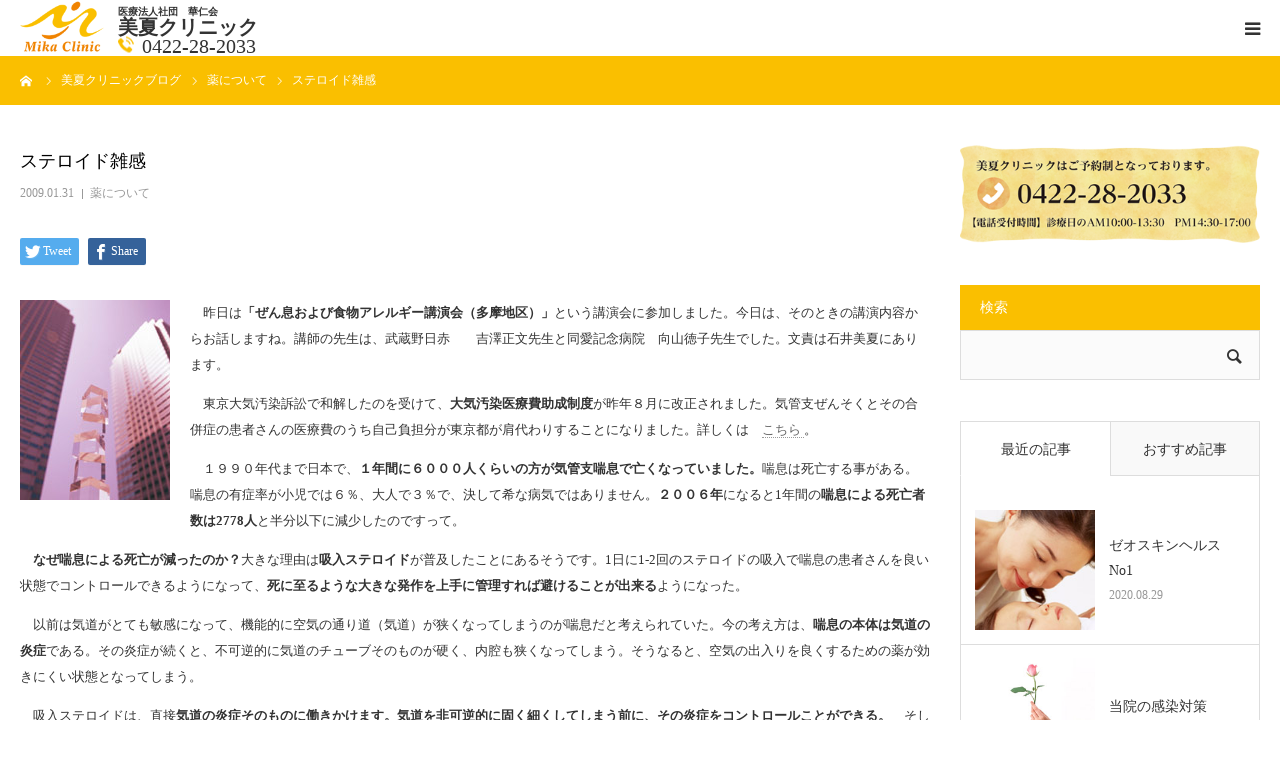

--- FILE ---
content_type: text/html; charset=UTF-8
request_url: https://www.mika-clinic.com/%E7%9A%AE%E8%86%9A%E7%A7%91/%E8%96%AC%E3%81%AB%E3%81%A4%E3%81%84%E3%81%A6/4292/
body_size: 98675
content:
<!DOCTYPE html>
<html class="pc" lang="ja">
<head>
<meta charset="UTF-8">
<!--[if IE]><meta http-equiv="X-UA-Compatible" content="IE=edge"><![endif]-->
<meta name="viewport" content="width=device-width">
<title>ステロイド雑感 | 薬について | 美夏クリニック</title>
<link rel="pingback" href="https://www.mika-clinic.com/wp/xmlrpc.php">

<!-- All in One SEO Pack 2.10.1 by Michael Torbert of Semper Fi Web Design[204,228] -->
<meta name="description"  content="　昨日は「ぜん息および食物アレルギー講演会（多摩地区）」という講演会に参加しました。今日は、そのときの講演内容からお話しますね。講師の先生は、武蔵野日赤 吉澤正文先生と同愛記念病院　向山徳子先生でした。文責は石井美夏にあります。" />

<link rel="canonical" href="https://www.mika-clinic.com/皮膚科/薬について/4292/" />
			<script type="text/javascript" >
				window.ga=window.ga||function(){(ga.q=ga.q||[]).push(arguments)};ga.l=+new Date;
				ga('create', 'UA-134131802-1', 'auto');
				// Plugins
				
				ga('send', 'pageview');
			</script>
			<script async src="https://www.google-analytics.com/analytics.js"></script>
			<!-- /all in one seo pack -->
<link rel='dns-prefetch' href='//s.w.org' />
<link rel="alternate" type="application/rss+xml" title="美夏クリニック &raquo; フィード" href="https://www.mika-clinic.com/feed/" />
<link rel="alternate" type="application/rss+xml" title="美夏クリニック &raquo; コメントフィード" href="https://www.mika-clinic.com/comments/feed/" />
<link rel="alternate" type="application/rss+xml" title="美夏クリニック &raquo; ステロイド雑感 のコメントのフィード" href="https://www.mika-clinic.com/%e7%9a%ae%e8%86%9a%e7%a7%91/%e8%96%ac%e3%81%ab%e3%81%a4%e3%81%84%e3%81%a6/4292/feed/" />
		<script type="text/javascript">
			window._wpemojiSettings = {"baseUrl":"https:\/\/s.w.org\/images\/core\/emoji\/11\/72x72\/","ext":".png","svgUrl":"https:\/\/s.w.org\/images\/core\/emoji\/11\/svg\/","svgExt":".svg","source":{"concatemoji":"https:\/\/www.mika-clinic.com\/wp\/wp-includes\/js\/wp-emoji-release.min.js?ver=4.9.26"}};
			!function(e,a,t){var n,r,o,i=a.createElement("canvas"),p=i.getContext&&i.getContext("2d");function s(e,t){var a=String.fromCharCode;p.clearRect(0,0,i.width,i.height),p.fillText(a.apply(this,e),0,0);e=i.toDataURL();return p.clearRect(0,0,i.width,i.height),p.fillText(a.apply(this,t),0,0),e===i.toDataURL()}function c(e){var t=a.createElement("script");t.src=e,t.defer=t.type="text/javascript",a.getElementsByTagName("head")[0].appendChild(t)}for(o=Array("flag","emoji"),t.supports={everything:!0,everythingExceptFlag:!0},r=0;r<o.length;r++)t.supports[o[r]]=function(e){if(!p||!p.fillText)return!1;switch(p.textBaseline="top",p.font="600 32px Arial",e){case"flag":return s([55356,56826,55356,56819],[55356,56826,8203,55356,56819])?!1:!s([55356,57332,56128,56423,56128,56418,56128,56421,56128,56430,56128,56423,56128,56447],[55356,57332,8203,56128,56423,8203,56128,56418,8203,56128,56421,8203,56128,56430,8203,56128,56423,8203,56128,56447]);case"emoji":return!s([55358,56760,9792,65039],[55358,56760,8203,9792,65039])}return!1}(o[r]),t.supports.everything=t.supports.everything&&t.supports[o[r]],"flag"!==o[r]&&(t.supports.everythingExceptFlag=t.supports.everythingExceptFlag&&t.supports[o[r]]);t.supports.everythingExceptFlag=t.supports.everythingExceptFlag&&!t.supports.flag,t.DOMReady=!1,t.readyCallback=function(){t.DOMReady=!0},t.supports.everything||(n=function(){t.readyCallback()},a.addEventListener?(a.addEventListener("DOMContentLoaded",n,!1),e.addEventListener("load",n,!1)):(e.attachEvent("onload",n),a.attachEvent("onreadystatechange",function(){"complete"===a.readyState&&t.readyCallback()})),(n=t.source||{}).concatemoji?c(n.concatemoji):n.wpemoji&&n.twemoji&&(c(n.twemoji),c(n.wpemoji)))}(window,document,window._wpemojiSettings);
		</script>
		<style type="text/css">
img.wp-smiley,
img.emoji {
	display: inline !important;
	border: none !important;
	box-shadow: none !important;
	height: 1em !important;
	width: 1em !important;
	margin: 0 .07em !important;
	vertical-align: -0.1em !important;
	background: none !important;
	padding: 0 !important;
}
</style>
<link rel='stylesheet' id='style-css'  href='https://www.mika-clinic.com/wp/wp-content/themes/mika-clinic-child/style.css?ver=1.2' type='text/css' media='all' />
<link rel='stylesheet' id='contact-form-7-css'  href='https://www.mika-clinic.com/wp/wp-content/plugins/contact-form-7/includes/css/styles.css?ver=5.1.1' type='text/css' media='all' />
<link rel='stylesheet' id='contact-form-7-confirm-css'  href='https://www.mika-clinic.com/wp/wp-content/plugins/contact-form-7-add-confirm/includes/css/styles.css?ver=5.1' type='text/css' media='all' />
<link rel='stylesheet' id='responsive-lightbox-swipebox-css'  href='https://www.mika-clinic.com/wp/wp-content/plugins/responsive-lightbox/assets/swipebox/css/swipebox.min.css?ver=2.1.0' type='text/css' media='all' />
<link rel='stylesheet' id='parent-style-css'  href='https://www.mika-clinic.com/wp/wp-content/themes/mika-clinic/style.css?ver=4.9.26' type='text/css' media='all' />
<link rel='stylesheet' id='child-style-css'  href='https://www.mika-clinic.com/wp/wp-content/themes/mika-clinic-child/style.css?ver=4.9.26' type='text/css' media='all' />
<script type='text/javascript' src='https://www.mika-clinic.com/wp/wp-includes/js/jquery/jquery.js?ver=1.12.4'></script>
<script type='text/javascript' src='https://www.mika-clinic.com/wp/wp-includes/js/jquery/jquery-migrate.min.js?ver=1.4.1'></script>
<script type='text/javascript' src='https://www.mika-clinic.com/wp/wp-content/plugins/responsive-lightbox/assets/swipebox/js/jquery.swipebox.min.js?ver=2.1.0'></script>
<script type='text/javascript' src='https://www.mika-clinic.com/wp/wp-content/plugins/responsive-lightbox/assets/infinitescroll/infinite-scroll.pkgd.min.js?ver=4.9.26'></script>
<script type='text/javascript'>
/* <![CDATA[ */
var rlArgs = {"script":"swipebox","selector":"lightbox","customEvents":"","activeGalleries":"1","animation":"1","hideCloseButtonOnMobile":"0","removeBarsOnMobile":"0","hideBars":"1","hideBarsDelay":"5000","videoMaxWidth":"1080","useSVG":"1","loopAtEnd":"0","woocommerce_gallery":"0","ajaxurl":"https:\/\/www.mika-clinic.com\/wp\/wp-admin\/admin-ajax.php","nonce":"e9b4fb91f7"};
/* ]]> */
</script>
<script type='text/javascript' src='https://www.mika-clinic.com/wp/wp-content/plugins/responsive-lightbox/js/front.js?ver=2.1.0'></script>
<link rel='https://api.w.org/' href='https://www.mika-clinic.com/wp-json/' />
<link rel='shortlink' href='https://www.mika-clinic.com/?p=4292' />
<link rel="alternate" type="application/json+oembed" href="https://www.mika-clinic.com/wp-json/oembed/1.0/embed?url=https%3A%2F%2Fwww.mika-clinic.com%2F%25e7%259a%25ae%25e8%2586%259a%25e7%25a7%2591%2F%25e8%2596%25ac%25e3%2581%25ab%25e3%2581%25a4%25e3%2581%2584%25e3%2581%25a6%2F4292%2F" />
<link rel="alternate" type="text/xml+oembed" href="https://www.mika-clinic.com/wp-json/oembed/1.0/embed?url=https%3A%2F%2Fwww.mika-clinic.com%2F%25e7%259a%25ae%25e8%2586%259a%25e7%25a7%2591%2F%25e8%2596%25ac%25e3%2581%25ab%25e3%2581%25a4%25e3%2581%2584%25e3%2581%25a6%2F4292%2F&#038;format=xml" />

<link rel="stylesheet" href="https://www.mika-clinic.com/wp/wp-content/themes/mika-clinic/css/design-plus.css?ver=1.2">
<link rel="stylesheet" href="https://www.mika-clinic.com/wp/wp-content/themes/mika-clinic/css/sns-botton.css?ver=1.2">
<link rel="stylesheet" media="screen and (max-width:1280px)" href="https://www.mika-clinic.com/wp/wp-content/themes/mika-clinic/css/responsive.css?ver=1.2">
<link rel="stylesheet" media="screen and (max-width:1280px)" href="https://www.mika-clinic.com/wp/wp-content/themes/mika-clinic/css/footer-bar.css?ver=1.2">

<script src="https://www.mika-clinic.com/wp/wp-content/themes/mika-clinic/js/jquery.easing.1.3.js?ver=1.2"></script>
<script src="https://www.mika-clinic.com/wp/wp-content/themes/mika-clinic/js/jscript.js?ver=1.2"></script>
<script src="https://www.mika-clinic.com/wp/wp-content/themes/mika-clinic/js/comment.js?ver=1.2"></script>
<script src="https://www.mika-clinic.com/wp/wp-content/themes/mika-clinic/js/header_fix.js?ver=1.2"></script>


<style type="text/css">

body, input, textarea { font-family: "Times New Roman" , "游明朝" , "Yu Mincho" , "游明朝体" , "YuMincho" , "ヒラギノ明朝 Pro W3" , "Hiragino Mincho Pro" , "HiraMinProN-W3" , "HGS明朝E" , "ＭＳ Ｐ明朝" , "MS PMincho" , serif; }

.rich_font, .p-vertical { font-family: "Times New Roman" , "游明朝" , "Yu Mincho" , "游明朝体" , "YuMincho" , "ヒラギノ明朝 Pro W3" , "Hiragino Mincho Pro" , "HiraMinProN-W3" , "HGS明朝E" , "ＭＳ Ｐ明朝" , "MS PMincho" , serif; font-weight:500; }

#footer_tel .number { font-family: "Times New Roman" , "游明朝" , "Yu Mincho" , "游明朝体" , "YuMincho" , "ヒラギノ明朝 Pro W3" , "Hiragino Mincho Pro" , "HiraMinProN-W3" , "HGS明朝E" , "ＭＳ Ｐ明朝" , "MS PMincho" , serif; font-weight:500; }


#header_image_for_404 .headline { font-family: "Times New Roman" , "游明朝" , "Yu Mincho" , "游明朝体" , "YuMincho" , "ヒラギノ明朝 Pro W3" , "Hiragino Mincho Pro" , "HiraMinProN-W3" , "HGS明朝E" , "ＭＳ Ｐ明朝" , "MS PMincho" , serif; font-weight:500; }




#post_title { font-size:32px; color:#000000; }
.post_content { font-size:14px; color:#666666; }
.single-news #post_title { font-size:32px; color:#000000; }
.single-news .post_content { font-size:14px; color:#666666; }

.mobile #post_title { font-size:18px; }
.mobile .post_content { font-size:13px; }
.mobile .single-news #post_title { font-size:18px; }
.mobile .single-news .post_content { font-size:13px; }

body.page .post_content { font-size:14px; color:#666666; }
#page_title { font-size:28px; color:#000000; }
#page_title span { font-size:16px; color:#666666; }

.mobile body.page .post_content { font-size:13px; }
.mobile #page_title { font-size:18px; }
.mobile #page_title span { font-size:14px; }

.c-pw__btn { background: #fabf00; }
.post_content a, .post_content a:hover { color: #666666; }







#related_post .image img, .styled_post_list1 .image img, .styled_post_list2 .image img, .widget_tab_post_list .image img, #blog_list .image img, #news_archive_list .image img,
  #index_blog_list .image img, #index_3box .image img, #index_news_list .image img, #archive_news_list .image img, #footer_content .image img
{
  width:100%; height:auto;
  -webkit-transition: transform  0.75s ease; -moz-transition: transform  0.75s ease; transition: transform  0.75s ease;
}
#related_post .image:hover img, .styled_post_list1 .image:hover img, .styled_post_list2 .image:hover img, .widget_tab_post_list .image:hover img, #blog_list .image:hover img, #news_archive_list .image:hover img,
  #index_blog_list .image:hover img, #index_3box .image:hover img, #index_news_list .image:hover img, #archive_news_list .image:hover img, #footer_content .image:hover img
{
  -webkit-transform: scale(1.2);
  -moz-transform: scale(1.2);
  -ms-transform: scale(1.2);
  -o-transform: scale(1.2);
  transform: scale(1.2);
}



body, a, #index_course_list a:hover, #previous_next_post a:hover, #course_list li a:hover
  { color: #333333; }

#page_header .headline, .side_widget .styled_post_list1 .title:hover, .page_post_list .meta a:hover, .page_post_list .headline,
  .slider_main .caption .title a:hover, #comment_header ul li a:hover, #header_text .logo a:hover, #bread_crumb li.home a:hover:before, #post_title_area .meta li a:hover
    { color: #fabf00; }

.pc #global_menu ul ul a, #index_3box .title a, .next_page_link a:hover, #archive_post_list_tab ol li:hover, .collapse_category_list li a:hover .count, .slick-arrow:hover, .pb_spec_table_button a:hover,
  #wp-calendar td a:hover, #wp-calendar #prev a:hover, #wp-calendar #next a:hover, #related_post .headline, .side_headline, #single_news_list .headline, .mobile #global_menu li a:hover, #mobile_menu .close_button:hover,
    #post_pagination p, .page_navi span.current, .tcd_user_profile_widget .button a:hover, #return_top_mobile a:hover, #p_readmore .button, #bread_crumb
      { background-color: #fabf00 !important; }

#archive_post_list_tab ol li:hover, #comment_header ul li a:hover, #comment_header ul li.comment_switch_active a, #comment_header #comment_closed p, #post_pagination p, .page_navi span.current
  { border-color: #fabf00; }

.collapse_category_list li a:before
  { border-color: transparent transparent transparent #fabf00; }

.slider_nav .swiper-slide-active, .slider_nav .swiper-slide:hover
  { box-shadow:inset 0 0 0 5px #fabf00; }

a:hover, .pc #global_menu a:hover, .pc #global_menu > ul > li.active > a, .pc #global_menu > ul > li.current-menu-item > a, #bread_crumb li.home a:hover:after, #bread_crumb li a:hover, #post_meta_top a:hover, #index_blog_list li.category a:hover, #footer_tel .number,
  #single_news_list .link:hover, #single_news_list .link:hover:before, #archive_faq_list .question:hover, #archive_faq_list .question.active, #archive_faq_list .question:hover:before, #archive_faq_list .question.active:before, #archive_header_no_image .title
    { color: #f08300; }

.design_button a{ color: #FFFFFF !important;  background-color: #f08300 !important; }
.design_button a:hover{ color: #FFFFFF !important;  background-color: #fabf00 !important; }

.pc #global_menu ul ul a:hover, #index_3box .title a:hover, #return_top a:hover, #post_pagination a:hover, .page_navi a:hover, #slide_menu a span.count, .tcdw_custom_drop_menu a:hover, #p_readmore .button:hover, #previous_next_page a:hover, #mobile_menu,
  #course_next_prev_link a:hover, .tcd_category_list li a:hover .count, #submit_comment:hover, #comment_header ul li a:hover, .widget_tab_post_list_button a:hover, #searchform .submit_button:hover, .mobile #menu_button:hover
    { background-color: #f08300 !important; }

#post_pagination a:hover, .page_navi a:hover, .tcdw_custom_drop_menu a:hover, #comment_textarea textarea:focus, #guest_info input:focus, .widget_tab_post_list_button a:hover
  { border-color: #f08300 !important; }

.post_content a { color: #666666; }

.color_font { color: #000000; }


#copyright { background-color: #93c324; color: #FFFFFF; }

#schedule_table thead { background:#fafafa; }
#schedule_table .color { background:#eff5f6; }
#archive_faq_list .answer { background:; }

#page_header .square_headline { background: #ffffff; }
#page_header .square_headline .title { color: #000000; }
#page_header .square_headline .sub_title { color: #f08300; }

#comment_header ul li.comment_switch_active a, #comment_header #comment_closed p { background-color: #fabf00 !important; }
#comment_header ul li.comment_switch_active a:after, #comment_header #comment_closed p:after { border-color:#fabf00 transparent transparent transparent; }

.no_header_content { background:rgba(250,191,0,0.8); }



#header_slider {
min-width: auto;
padding-top: 0;
max-height: 675px;
max-width: 1600px;
margin: 0 auto;
height: auto;
}
#header_slider .image {
display: none;
}
#header_slider .image-entity {
  opacity: 1;
}
#header_slider .item {
  height: auto !important;
}
.index_content:first-of-type {
  top: 0;
  margin: 0 auto;
}
#index_news_list {
  margin-bottom: 0;
}
</style>


<!-- All in one Favicon 4.7 --><style type="text/css"></style></head>
<body id="body" class="post-template-default single single-post postid-4292 single-format-standard fix_top mobile_header_fix">


<div id="container">

 <div id="header">
  <div id="header_inner">
   <div id="logo_image">
 <h1 class="logo">
  <a href="https://www.mika-clinic.com/" title="美夏クリニック" data-wpel-link="internal">
      <img class="pc_logo_image" src="https://www.mika-clinic.com/wp/wp-content/uploads/new_logo.png?1770091779" alt="美夏クリニック" title="美夏クリニック" width="135" height="80" />
         <img class="mobile_logo_image" src="https://www.mika-clinic.com/wp/wp-content/uploads/new_logo.png?1770091779" alt="美夏クリニック" title="美夏クリニック" width="135" height="80" />
   </a>
  <p class="logo_txt"><span>医療法人社団　華仁会</span>美夏クリニック<span class="logo_tel">0422-28-2033</span></p>
 </h1>
</div>
         <div id="global_menu">
    <ul id="menu-%e3%82%b0%e3%83%ad%e3%83%bc%e3%83%90%e3%83%ab%e3%83%a1%e3%83%8b%e3%83%a5%e3%83%bc" class="menu"><li id="menu-item-4744" class="menu-item menu-item-type-post_type menu-item-object-page menu-item-4744"><a href="https://www.mika-clinic.com/doctor/" data-wpel-link="internal">医師紹介</a></li>
<li id="menu-item-4742" class="menu-item menu-item-type-post_type menu-item-object-page menu-item-4742"><a href="https://www.mika-clinic.com/diagnosis/" data-wpel-link="internal">診療科目</a></li>
<li id="menu-item-4739" class="menu-item menu-item-type-post_type menu-item-object-page menu-item-4739"><a href="https://www.mika-clinic.com/guide/" data-wpel-link="internal">クリニックの紹介</a></li>
<li id="menu-item-5141" class="menu-item menu-item-type-custom menu-item-object-custom menu-item-5141"><a href="https://www.mika-clinic.com/guide#access" data-wpel-link="internal">アクセス</a></li>
<li id="menu-item-4740" class="menu-item menu-item-type-post_type menu-item-object-page menu-item-4740"><a href="https://www.mika-clinic.com/contact/" data-wpel-link="internal">メールで相談</a></li>
<li id="menu-item-4964" class="menu-item menu-item-type-post_type menu-item-object-page current_page_parent menu-item-4964"><a href="https://www.mika-clinic.com/mika-blog/" data-wpel-link="internal">ブログ一覧ページ</a></li>
<li id="menu-item-5594" class="menu-item menu-item-type-post_type menu-item-object-page menu-item-5594"><a href="https://www.mika-clinic.com/%e6%96%99%e9%87%91%e4%b8%80%e8%a6%a7/" data-wpel-link="internal">料金一覧　new</a></li>
</ul>   </div>
   <a href="#" id="menu_button" data-wpel-link="internal"><span>menu</span></a>
     </div><!-- END #header_inner -->
 </div><!-- END #header -->

 
 <div id="main_contents" class="clearfix">

<div id="bread_crumb">

<ul class="clearfix" itemscope itemtype="http://schema.org/BreadcrumbList">
 <li itemprop="itemListElement" itemscope itemtype="http://schema.org/ListItem" class="home"><a itemprop="item" href="https://www.mika-clinic.com/" data-wpel-link="internal"><span itemprop="name">ホーム</span></a><meta itemprop="position" content="1"></li>
 <li itemprop="itemListElement" itemscope itemtype="http://schema.org/ListItem"><a itemprop="item" href="https://www.mika-clinic.com/mika-blog/" data-wpel-link="internal"><span itemprop="name">美夏クリニックブログ</span></a><meta itemprop="position" content="2"></li>
 <li class="category" itemprop="itemListElement" itemscope itemtype="http://schema.org/ListItem">
    <a itemprop="item" href="https://www.mika-clinic.com/%e7%9a%ae%e8%86%9a%e7%a7%91/%e8%96%ac%e3%81%ab%e3%81%a4%e3%81%84%e3%81%a6/" data-wpel-link="internal"><span itemprop="name">薬について</span></a>
      <meta itemprop="position" content="3">
 </li>
 <li class="last" itemprop="itemListElement" itemscope itemtype="http://schema.org/ListItem"><span itemprop="name">ステロイド雑感</span><meta itemprop="position" content="4"></li>
</ul>

</div>

<div id="main_col" class="clearfix">

 
 <div id="left_col" class="clearfix">

   <article id="article">

    <h2 id="post_title" class="rich_font entry-title">ステロイド雑感</h2>

        <ul id="post_meta_top" class="clearfix">
     <li class="date"><time class="entry-date updated" datetime="2009-01-31T19:55:05+00:00">2009.01.31</time></li>     <li class="category clearfix"><a href="https://www.mika-clinic.com/%e7%9a%ae%e8%86%9a%e7%a7%91/%e8%96%ac%e3%81%ab%e3%81%a4%e3%81%84%e3%81%a6/" rel="category tag" data-wpel-link="internal">薬について</a></li>    </ul>
    
    
    
    
        <div class="single_share clearfix" id="single_share_top">
     <div class="share-type1 share-top">
 
	<div class="sns mt10">
		<ul class="type1 clearfix">
			<li class="twitter">
				<a href="http://twitter.com/share?text=%E3%82%B9%E3%83%86%E3%83%AD%E3%82%A4%E3%83%89%E9%9B%91%E6%84%9F&amp;url=https%3A%2F%2Fwww.mika-clinic.com%2F%25e7%259a%25ae%25e8%2586%259a%25e7%25a7%2591%2F%25e8%2596%25ac%25e3%2581%25ab%25e3%2581%25a4%25e3%2581%2584%25e3%2581%25a6%2F4292%2F&amp;via=&amp;tw_p=tweetbutton&amp;related=" onclick="javascript:window.open(this.href, &#039;&#039;, &#039;menubar=no,toolbar=no,resizable=yes,scrollbars=yes,height=400,width=600&#039;);return false;" data-wpel-link="external" rel="external noopener noreferrer"><i class="icon-twitter"></i><span class="ttl">Tweet</span><span class="share-count"></span></a>
			</li>
			<li class="facebook">
				<a href="//www.facebook.com/sharer/sharer.php?u=https://www.mika-clinic.com/%e7%9a%ae%e8%86%9a%e7%a7%91/%e8%96%ac%e3%81%ab%e3%81%a4%e3%81%84%e3%81%a6/4292/&amp;t=%E3%82%B9%E3%83%86%E3%83%AD%E3%82%A4%E3%83%89%E9%9B%91%E6%84%9F" class="facebook-btn-icon-link" target="blank" rel="nofollow" data-wpel-link="internal"><i class="icon-facebook"></i><span class="ttl">Share</span><span class="share-count"></span></a>
			</li>
		</ul>
	</div>
</div>
    </div>
    
    
    
    <div class="post_content clearfix">
     <form class="mt-enclosure mt-enclosure-image"  ><img class="mt-image-left" style="FLOAT: left; MARGIN: 0px 20px 20px 0px" height="200" alt="tokyo.jpg" src="/wp/wp-content/uploads/tokyo.jpg" width="150" /></form>
<p>　昨日は<strong>「ぜん息および食物アレルギー講演会（多摩地区）」</strong>という講演会に参加しました。今日は、そのときの講演内容からお話しますね。講師の先生は、武蔵野日赤　　吉澤正文先生と同愛記念病院　向山徳子先生でした。文責は石井美夏にあります。</p>
<p>　東京大気汚染訴訟で和解したのを受けて、<strong>大気汚染医療費助成制度</strong>が昨年８月に改正されました。気管支ぜんそくとその合併症の患者さんの医療費のうち自己負担分が東京都が肩代わりすることになりました。詳しくは　<a href="http://www.fukushihoken.metro.tokyo.jp/kankyo/kankyo_eisei/taiki/taikiseidokakudai/index.html" data-wpel-link="external" rel="external noopener noreferrer">こちら </a>。　</p>
<p>　１９９０年代まで日本で、<strong>１年間に６０００人くらいの方が気管支喘息で亡くなっていました。</strong>喘息は死亡する事がある。喘息の有症率が小児では６％、大人で３％で、決して希な病気ではありません。<strong>２００６年</strong>になると1年間の<strong>喘息による死亡者数は2778人</strong>と半分以下に減少したのですって。</p>
<p>　<strong>なぜ喘息による死亡が減ったのか？</strong>大きな理由は<strong>吸入ステロイド</strong>が普及したことにあるそうです。1日に1-2回のステロイドの吸入で喘息の患者さんを良い状態でコントロールできるようになって、<strong>死に至るような大きな発作を上手に管理すれば避けることが出来る</strong>ようになった。</p>
<p>　以前は気道がとても敏感になって、機能的に空気の通り道（気道）が狭くなってしまうのが喘息だと考えられていた。今の考え方は、<strong>喘息の本体は気道の炎症</strong>である。その炎症が続くと、不可逆的に気道のチューブそのものが硬く、内腔も狭くなってしまう。そうなると、空気の出入りを良くするための薬が効きにくい状態となってしまう。</p>
<p>　吸入ステロイドは、直接<strong>気道の炎症そのものに働きかけます。気道を非可逆的に固く細くしてしまう前に、その炎症をコントロールことができる。　</strong>そして実際喘息による死亡者数が半分以下になった。</p>
<p>　薬って、<strong>必要がない所には届かず、病気の起きている部分に直接作用して効果が発現し、副作用がミニマムである薬が一番よい薬</strong>です。吸入ステロイドは、その条件を満たしている。</p>
<p>　皮膚科を診療していると、塗るステロイドを嫌う患者さんをたくさん拝見します。外用ステロイドも、具合のわるい皮膚に直接作用し、全身的な影響はほとんどない薬です。<strong>種類がたくさんありますので、使い方にはコツが必要ですけれど</strong>。</p>
<p><font color="red"><strong>　薬は、使いこなすもの。</strong></font> 言い換えると、<strong>使ったほうが得かどうか</strong>がすべてだと思います。好きだとか嫌いだとか、何となく怖いだとか、あまり<strong>根拠なく</strong>拒否なさる方は、使いこなすという言葉をご存じないのかなって思います。</p>
    </div>

    
        <ul id="post_meta_bottom" class="clearfix">
          <li class="post_category"><a href="https://www.mika-clinic.com/%e7%9a%ae%e8%86%9a%e7%a7%91/%e8%96%ac%e3%81%ab%e3%81%a4%e3%81%84%e3%81%a6/" rel="category tag" data-wpel-link="internal">薬について</a></li>              </ul>
    
        <div id="previous_next_post" class="clearfix">
     <div class='prev_post'><a href="https://www.mika-clinic.com/%e3%81%9f%e3%82%8f%e3%81%84%e3%81%ae%e3%81%aa%e3%81%84%e8%a9%b1/4291/" title="美紀ちゃんが来てくれました" data-wpel-link="internal"><span class='title'>美紀ちゃんが来てくれました</span><span class='nav'>前の記事</span></a></div>
<div class='next_post'><a href="https://www.mika-clinic.com/%e3%81%9f%e3%82%8f%e3%81%84%e3%81%ae%e3%81%aa%e3%81%84%e8%a9%b1/4295/" title="美紀ちゃんのブログ" data-wpel-link="internal"><span class='title'>美紀ちゃんのブログ</span><span class='nav'>次の記事</span></a></div>
    </div>
    
   </article><!-- END #article -->

   
   
   
      <div id="related_post">
    <h3 class="headline">関連記事</h3>
    <ol class="clearfix">
          <li class="clearfix">
            <a class="image" href="https://www.mika-clinic.com/%e7%9a%ae%e8%86%9a%e7%a7%91/%e8%96%ac%e3%81%ab%e3%81%a4%e3%81%84%e3%81%a6/3714/" title="密閉療法について　塗り薬を良く効かせるためには" data-wpel-link="internal"><img src="https://www.mika-clinic.com/wp/wp-content/themes/mika-clinic/img/common/no_image2.gif" title="" alt="" /></a>
            <h4 class="title"><a href="https://www.mika-clinic.com/%e7%9a%ae%e8%86%9a%e7%a7%91/%e8%96%ac%e3%81%ab%e3%81%a4%e3%81%84%e3%81%a6/3714/" name="" data-wpel-link="internal">密閉療法について　塗り薬を良く効かせるためには</a></h4>
     </li>
          <li class="clearfix">
            <a class="image" href="https://www.mika-clinic.com/%e7%9a%ae%e8%86%9a%e7%a7%91/%e8%96%ac%e3%81%ab%e3%81%a4%e3%81%84%e3%81%a6/4208/" title="薬　コンプライアンス  ちゃんと飲むために 　" data-wpel-link="internal"><img src="https://www.mika-clinic.com/wp/wp-content/themes/mika-clinic/img/common/no_image2.gif" title="" alt="" /></a>
            <h4 class="title"><a href="https://www.mika-clinic.com/%e7%9a%ae%e8%86%9a%e7%a7%91/%e8%96%ac%e3%81%ab%e3%81%a4%e3%81%84%e3%81%a6/4208/" name="" data-wpel-link="internal">薬　コンプライアンス  ちゃんと飲むために 　</a></h4>
     </li>
          <li class="clearfix">
            <a class="image" href="https://www.mika-clinic.com/%e7%9a%ae%e8%86%9a%e7%a7%91/%e8%96%ac%e3%81%ab%e3%81%a4%e3%81%84%e3%81%a6/4209/" title="薬がきちんと飲めない-懺悔録　" data-wpel-link="internal"><img src="https://www.mika-clinic.com/wp/wp-content/themes/mika-clinic/img/common/no_image2.gif" title="" alt="" /></a>
            <h4 class="title"><a href="https://www.mika-clinic.com/%e7%9a%ae%e8%86%9a%e7%a7%91/%e8%96%ac%e3%81%ab%e3%81%a4%e3%81%84%e3%81%a6/4209/" name="" data-wpel-link="internal">薬がきちんと飲めない-懺悔録　</a></h4>
     </li>
          <li class="clearfix">
            <a class="image" href="https://www.mika-clinic.com/%e7%9a%ae%e8%86%9a%e7%a7%91/%e8%96%ac%e3%81%ab%e3%81%a4%e3%81%84%e3%81%a6/3712/" title="ステロイドテープによる密閉療法" data-wpel-link="internal"><img src="https://www.mika-clinic.com/wp/wp-content/themes/mika-clinic/img/common/no_image2.gif" title="" alt="" /></a>
            <h4 class="title"><a href="https://www.mika-clinic.com/%e7%9a%ae%e8%86%9a%e7%a7%91/%e8%96%ac%e3%81%ab%e3%81%a4%e3%81%84%e3%81%a6/3712/" name="" data-wpel-link="internal">ステロイドテープによる密閉療法</a></h4>
     </li>
          <li class="clearfix">
            <a class="image" href="https://www.mika-clinic.com/%e7%9a%ae%e8%86%9a%e7%a7%91/%e8%96%ac%e3%81%ab%e3%81%a4%e3%81%84%e3%81%a6/4092/" title="片頭痛発作を引き起こす食品と鍼治療 (筑田Dr.)" data-wpel-link="internal"><img src="https://www.mika-clinic.com/wp/wp-content/themes/mika-clinic/img/common/no_image2.gif" title="" alt="" /></a>
            <h4 class="title"><a href="https://www.mika-clinic.com/%e7%9a%ae%e8%86%9a%e7%a7%91/%e8%96%ac%e3%81%ab%e3%81%a4%e3%81%84%e3%81%a6/4092/" name="" data-wpel-link="internal">片頭痛発作を引き起こす食品と鍼治療 (筑田Dr.)</a></h4>
     </li>
          <li class="clearfix">
            <a class="image" href="https://www.mika-clinic.com/%e7%9a%ae%e8%86%9a%e7%a7%91/%e8%96%ac%e3%81%ab%e3%81%a4%e3%81%84%e3%81%a6/3832/" title="トランネキサムの化粧品" data-wpel-link="internal"><img src="https://www.mika-clinic.com/wp/wp-content/themes/mika-clinic/img/common/no_image2.gif" title="" alt="" /></a>
            <h4 class="title"><a href="https://www.mika-clinic.com/%e7%9a%ae%e8%86%9a%e7%a7%91/%e8%96%ac%e3%81%ab%e3%81%a4%e3%81%84%e3%81%a6/3832/" name="" data-wpel-link="internal">トランネキサムの化粧品</a></h4>
     </li>
         </ol>
   </div>
      
   
 </div><!-- END #left_col -->

 <div id="side_col">
<div class="side_widget clearfix widget_media_image" id="media_image-2">
<img width="400" height="131" src="https://www.mika-clinic.com/wp/wp-content/uploads/img_tel_m.png" class="image wp-image-4714  attachment-full size-full" alt="" style="max-width: 100%; height: auto;" srcset="https://www.mika-clinic.com/wp/wp-content/uploads/img_tel_m.png 400w, https://www.mika-clinic.com/wp/wp-content/uploads/img_tel_m-300x98.png 300w" sizes="(max-width: 400px) 100vw, 400px" /></div>
<div class="side_widget clearfix widget_search" id="search-3">
<h3 class="side_headline"><span>検索</span></h3><form role="search" method="get" id="searchform" class="searchform" action="https://www.mika-clinic.com/">
				<div>
					<label class="screen-reader-text" for="s">検索:</label>
					<input type="text" value="" name="s" id="s" />
					<input type="submit" id="searchsubmit" value="検索" />
				</div>
			</form></div>
<div class="side_widget clearfix tab_post_list_widget" id="tab_post_list_widget-2">

<div class="widget_tab_post_list_button clearfix">
 <a class="tab1 active" href="#" data-wpel-link="internal">最近の記事</a>
 <a class="tab2" href="#" data-wpel-link="internal">おすすめ記事</a>
</div>

<ol class="widget_tab_post_list widget_tab_post_list1 clearfix">
 <li class="clearfix">
      <a class="image" href="https://www.mika-clinic.com/0004estheticdermacology/obagi/5265/" title="ゼオスキンヘルス　No1" data-wpel-link="internal"><img width="150" height="200" src="https://www.mika-clinic.com/wp/wp-content/uploads/mom.jpg" class="attachment-size1 size-size1 wp-post-image" alt="" /></a>      <div class="info">
    <a class="title" href="https://www.mika-clinic.com/0004estheticdermacology/obagi/5265/" data-wpel-link="internal">ゼオスキンヘルス　No1</a>
    <p class="date">2020.08.29</p>   </div>
 </li>
 <li class="clearfix">
      <a class="image" href="https://www.mika-clinic.com/%e7%be%8e%e5%a4%8f%e3%82%af%e3%83%aa%e3%83%8b%e3%83%83%e3%82%af%e3%81%8b%e3%82%89%e3%81%ae%e3%81%8a%e7%9f%a5%e3%82%89%e3%81%9b/5314/" title="当院の感染対策" data-wpel-link="internal"><img width="200" height="150" src="https://www.mika-clinic.com/wp/wp-content/uploads/rose1.jpg" class="attachment-size1 size-size1 wp-post-image" alt="" /></a>      <div class="info">
    <a class="title" href="https://www.mika-clinic.com/%e7%be%8e%e5%a4%8f%e3%82%af%e3%83%aa%e3%83%8b%e3%83%83%e3%82%af%e3%81%8b%e3%82%89%e3%81%ae%e3%81%8a%e7%9f%a5%e3%82%89%e3%81%9b/5314/" data-wpel-link="internal">当院の感染対策</a>
    <p class="date">2020.04.20</p>   </div>
 </li>
 <li class="clearfix">
      <a class="image" href="https://www.mika-clinic.com/%e7%be%8e%e5%a4%8f%e3%82%af%e3%83%aa%e3%83%8b%e3%83%83%e3%82%af%e3%81%8b%e3%82%89%e3%81%ae%e3%81%8a%e7%9f%a5%e3%82%89%e3%81%9b/5241/" title="春なのに" data-wpel-link="internal"><img width="300" height="225" src="https://www.mika-clinic.com/wp/wp-content/uploads/inokashira_cherry.jpg" class="attachment-size1 size-size1 wp-post-image" alt="" /></a>      <div class="info">
    <a class="title" href="https://www.mika-clinic.com/%e7%be%8e%e5%a4%8f%e3%82%af%e3%83%aa%e3%83%8b%e3%83%83%e3%82%af%e3%81%8b%e3%82%89%e3%81%ae%e3%81%8a%e7%9f%a5%e3%82%89%e3%81%9b/5241/" data-wpel-link="internal">春なのに</a>
    <p class="date">2020.03.30</p>   </div>
 </li>
 <li class="clearfix">
      <a class="image" href="https://www.mika-clinic.com/0004estheticdermacology/%e3%81%97%e3%81%bf%e3%81%ae%e6%b2%bb%e7%99%82/5236/" title="しみ抜きのお薦めコース　戻りじみ対策！" data-wpel-link="internal"><img width="150" height="200" src="https://www.mika-clinic.com/wp/wp-content/uploads/mom.jpg" class="attachment-size1 size-size1 wp-post-image" alt="" /></a>      <div class="info">
    <a class="title" href="https://www.mika-clinic.com/0004estheticdermacology/%e3%81%97%e3%81%bf%e3%81%ae%e6%b2%bb%e7%99%82/5236/" data-wpel-link="internal">しみ抜きのお薦めコース　戻りじみ対策！</a>
    <p class="date">2019.10.1</p>   </div>
 </li>
 <li class="clearfix">
      <a class="image" href="https://www.mika-clinic.com/dr-tsukudaclinic/005internalmedicine/%e5%81%a5%e5%ba%b7%e5%af%bf%e5%91%bd%e3%82%92%e5%bb%b6%e3%81%b0%e3%81%9d%e3%81%86/5212/" title="梅雨開け" data-wpel-link="internal"><img width="100" height="133" src="https://www.mika-clinic.com/wp/wp-content/uploads/tsukuda-1.jpg" class="attachment-size1 size-size1 wp-post-image" alt="" /></a>      <div class="info">
    <a class="title" href="https://www.mika-clinic.com/dr-tsukudaclinic/005internalmedicine/%e5%81%a5%e5%ba%b7%e5%af%bf%e5%91%bd%e3%82%92%e5%bb%b6%e3%81%b0%e3%81%9d%e3%81%86/5212/" data-wpel-link="internal">梅雨開け</a>
    <p class="date">2019.07.25</p>   </div>
 </li>
 <li class="clearfix">
      <a class="image" href="https://www.mika-clinic.com/%e6%9c%aa%e5%88%86%e9%a1%9e/5201/" title="水光注射で瑞々しく光輝くお肌に" data-wpel-link="internal"><img width="150" height="225" src="https://www.mika-clinic.com/wp/wp-content/uploads/vitalinjecter2-1.jpg" class="attachment-size1 size-size1 wp-post-image" alt="" /></a>      <div class="info">
    <a class="title" href="https://www.mika-clinic.com/%e6%9c%aa%e5%88%86%e9%a1%9e/5201/" data-wpel-link="internal">水光注射で瑞々しく光輝くお肌に</a>
    <p class="date">2019.06.11</p>   </div>
 </li>
 <li class="clearfix">
      <a class="image" href="https://www.mika-clinic.com/%e7%be%8e%e5%ae%b9%e5%a4%96%e7%a7%91/%e7%be%8e%e5%ae%b9%e5%a4%96%e7%a7%91%e3%80%80%e6%b3%a8%e5%85%a5%e6%b2%bb%e7%99%82%ef%bc%88%e9%87%9d%e3%82%92%e4%bd%bf%e3%81%86%e6%b2%bb%e7%99%82%ef%bc%89/%e3%83%a1%e3%82%bd%e3%82%bb%e3%83%a9%e3%83%94%e3%83%bc%e3%80%80/5167/" title="メソセラピーの注入方法　" data-wpel-link="internal"><img width="200" height="133" src="https://www.mika-clinic.com/wp/wp-content/uploads/bellavita.jpg" class="attachment-size1 size-size1 wp-post-image" alt="" /></a>      <div class="info">
    <a class="title" href="https://www.mika-clinic.com/%e7%be%8e%e5%ae%b9%e5%a4%96%e7%a7%91/%e7%be%8e%e5%ae%b9%e5%a4%96%e7%a7%91%e3%80%80%e6%b3%a8%e5%85%a5%e6%b2%bb%e7%99%82%ef%bc%88%e9%87%9d%e3%82%92%e4%bd%bf%e3%81%86%e6%b2%bb%e7%99%82%ef%bc%89/%e3%83%a1%e3%82%bd%e3%82%bb%e3%83%a9%e3%83%94%e3%83%bc%e3%80%80/5167/" data-wpel-link="internal">メソセラピーの注入方法　</a>
    <p class="date">2019.06.11</p>   </div>
 </li>
 <li class="clearfix">
      <a class="image" href="https://www.mika-clinic.com/%e6%9c%aa%e5%88%86%e9%a1%9e/5176/" title="佐藤美喜　ピアノリサイタルのご案内" data-wpel-link="internal"><img width="150" height="195" src="https://www.mika-clinic.com/wp/wp-content/uploads/pianoconcert2.jpg" class="attachment-size1 size-size1 wp-post-image" alt="" /></a>      <div class="info">
    <a class="title" href="https://www.mika-clinic.com/%e6%9c%aa%e5%88%86%e9%a1%9e/5176/" data-wpel-link="internal">佐藤美喜　ピアノリサイタルのご案内</a>
    <p class="date">2019.04.29</p>   </div>
 </li>
 <li class="clearfix">
      <a class="image" href="https://www.mika-clinic.com/%e6%9c%aa%e5%88%86%e9%a1%9e/5169/" title="英国ロイヤルオペラ　椿姫" data-wpel-link="internal"><img width="200" height="133" src="https://www.mika-clinic.com/wp/wp-content/uploads/Jaho.jpg" class="attachment-size1 size-size1 wp-post-image" alt="" /></a>      <div class="info">
    <a class="title" href="https://www.mika-clinic.com/%e6%9c%aa%e5%88%86%e9%a1%9e/5169/" data-wpel-link="internal">英国ロイヤルオペラ　椿姫</a>
    <p class="date">2019.04.13</p>   </div>
 </li>
 <li class="clearfix">
      <a class="image" href="https://www.mika-clinic.com/dr-tsukudaclinic/005internalmedicine/%e8%8a%b1%e7%b2%89%e7%97%87/5156/" title="クリニックの春の訪れ、、、" data-wpel-link="internal"><img width="300" height="225" src="https://www.mika-clinic.com/wp/wp-content/uploads/inokashira_cherry.jpg" class="attachment-size1 size-size1 wp-post-image" alt="" /></a>      <div class="info">
    <a class="title" href="https://www.mika-clinic.com/dr-tsukudaclinic/005internalmedicine/%e8%8a%b1%e7%b2%89%e7%97%87/5156/" data-wpel-link="internal">クリニックの春の訪れ、、、</a>
    <p class="date">2019.04.6</p>   </div>
 </li>
</ol>

<ol class="widget_tab_post_list widget_tab_post_list2 clearfix">
 <li class="clearfix">
      <a class="image" href="https://www.mika-clinic.com/0004estheticdermacology/obagi/5265/" title="ゼオスキンヘルス　No1" data-wpel-link="internal"><img width="150" height="200" src="https://www.mika-clinic.com/wp/wp-content/uploads/mom.jpg" class="attachment-size1 size-size1 wp-post-image" alt="" /></a>      <div class="info">
    <a class="title" href="https://www.mika-clinic.com/0004estheticdermacology/obagi/5265/" data-wpel-link="internal">ゼオスキンヘルス　No1</a>
    <p class="date">2020.08.29</p>   </div>
 </li>
 <li class="clearfix">
      <a class="image" href="https://www.mika-clinic.com/%e7%be%8e%e5%ae%b9%e5%a4%96%e7%a7%91/4776/" title="ヒアルロン酸注入&#8211;輪郭形成とは（１）" data-wpel-link="internal"><img width="200" height="143" src="https://www.mika-clinic.com/wp/wp-content/uploads/scalp1.jpg" class="attachment-size1 size-size1 wp-post-image" alt="" /></a>      <div class="info">
    <a class="title" href="https://www.mika-clinic.com/%e7%be%8e%e5%ae%b9%e5%a4%96%e7%a7%91/4776/" data-wpel-link="internal">ヒアルロン酸注入&#8211;輪郭形成とは（１）</a>
    <p class="date">2019.02.9</p>   </div>
 </li>
 <li class="clearfix">
      <a class="image" href="https://www.mika-clinic.com/%e7%9a%ae%e8%86%9a%e7%a7%91/%e6%b0%b4%e7%97%98%e5%b8%af%e7%8a%b6%e7%96%b1%e7%96%b9/4686/" title="帯状疱疹予防に水痘ワクチンを" data-wpel-link="internal"><img width="180" height="240" src="https://www.mika-clinic.com/wp/wp-content/uploads/HVZ1.jpg" class="attachment-size1 size-size1 wp-post-image" alt="" /></a>      <div class="info">
    <a class="title" href="https://www.mika-clinic.com/%e7%9a%ae%e8%86%9a%e7%a7%91/%e6%b0%b4%e7%97%98%e5%b8%af%e7%8a%b6%e7%96%b1%e7%96%b9/4686/" data-wpel-link="internal">帯状疱疹予防に水痘ワクチンを</a>
    <p class="date">2018.09.22</p>   </div>
 </li>
 <li class="clearfix">
      <a class="image" href="https://www.mika-clinic.com/%e7%be%8e%e5%ae%b9%e5%a4%96%e7%a7%91/002%e7%be%8e%e5%ae%b9%e5%a4%96%e7%a7%91/%e7%9a%ae%e8%86%9a%e3%81%ae%e3%82%bf%e3%82%a4%e3%83%88%e3%83%8b%e3%83%b3%e3%82%b0/4674/" title="レーザーシャワー：パルス幅の話" data-wpel-link="internal"><img width="150" height="200" src="https://www.mika-clinic.com/wp/wp-content/uploads/idealskin2.jpg" class="attachment-size1 size-size1 wp-post-image" alt="" /></a>      <div class="info">
    <a class="title" href="https://www.mika-clinic.com/%e7%be%8e%e5%ae%b9%e5%a4%96%e7%a7%91/002%e7%be%8e%e5%ae%b9%e5%a4%96%e7%a7%91/%e7%9a%ae%e8%86%9a%e3%81%ae%e3%82%bf%e3%82%a4%e3%83%88%e3%83%8b%e3%83%b3%e3%82%b0/4674/" data-wpel-link="internal">レーザーシャワー：パルス幅の話</a>
    <p class="date">2017.09.23</p>   </div>
 </li>
 <li class="clearfix">
      <a class="image" href="https://www.mika-clinic.com/%e7%be%8e%e5%ae%b9%e5%a4%96%e7%a7%91/%e7%be%8e%e5%ae%b9%e5%a4%96%e7%a7%91%e3%80%80%e6%b3%a8%e5%85%a5%e6%b2%bb%e7%99%82%ef%bc%88%e9%87%9d%e3%82%92%e4%bd%bf%e3%81%86%e6%b2%bb%e7%99%82%ef%bc%89/filler%e3%80%80%e3%83%92%e3%82%a2%e3%83%ab%e3%83%ad%e3%83%b3%e9%85%b8%e6%b3%a8%e5%85%a5/4671/" title="注入の治療　量の話" data-wpel-link="internal"><img width="200" height="150" src="https://www.mika-clinic.com/wp/wp-content/uploads/flowers5.jpg" class="attachment-size1 size-size1 wp-post-image" alt="" /></a>      <div class="info">
    <a class="title" href="https://www.mika-clinic.com/%e7%be%8e%e5%ae%b9%e5%a4%96%e7%a7%91/%e7%be%8e%e5%ae%b9%e5%a4%96%e7%a7%91%e3%80%80%e6%b3%a8%e5%85%a5%e6%b2%bb%e7%99%82%ef%bc%88%e9%87%9d%e3%82%92%e4%bd%bf%e3%81%86%e6%b2%bb%e7%99%82%ef%bc%89/filler%e3%80%80%e3%83%92%e3%82%a2%e3%83%ab%e3%83%ad%e3%83%b3%e9%85%b8%e6%b3%a8%e5%85%a5/4671/" data-wpel-link="internal">注入の治療　量の話</a>
    <p class="date">2017.09.11</p>   </div>
 </li>
 <li class="clearfix">
      <a class="image" href="https://www.mika-clinic.com/0004estheticdermacology/m22photofacial/4662/" title="フォトフェイシャル　M22　「光であらう」" data-wpel-link="internal"><img width="200" height="300" src="https://www.mika-clinic.com/wp/wp-content/uploads/m22.jpg" class="attachment-size1 size-size1 wp-post-image" alt="" /></a>      <div class="info">
    <a class="title" href="https://www.mika-clinic.com/0004estheticdermacology/m22photofacial/4662/" data-wpel-link="internal">フォトフェイシャル　M22　「光であらう」</a>
    <p class="date">2017.02.13</p>   </div>
 </li>
 <li class="clearfix">
      <a class="image" href="https://www.mika-clinic.com/0004estheticdermacology/obagi/4658/" title="ゼオスキンヘルス　No2　コンセプト" data-wpel-link="internal"><img width="150" height="207" src="https://www.mika-clinic.com/wp/wp-content/uploads/ZO1.jpg" class="attachment-size1 size-size1 wp-post-image" alt="" /></a>      <div class="info">
    <a class="title" href="https://www.mika-clinic.com/0004estheticdermacology/obagi/4658/" data-wpel-link="internal">ゼオスキンヘルス　No2　コンセプト</a>
    <p class="date">2016.10.11</p>   </div>
 </li>
 <li class="clearfix">
      <a class="image" href="https://www.mika-clinic.com/%e7%be%8e%e5%ae%b9%e5%a4%96%e7%a7%91/002%e7%be%8e%e5%ae%b9%e5%a4%96%e7%a7%91/%e3%83%9e%e3%83%89%e3%83%b3%e3%83%8a%e3%83%aa%e3%83%95%e3%83%88/4656/" title="炭酸ガスフラクショナルとは？マドンナリフトの特徴とは？" data-wpel-link="internal"><img width="300" height="181" src="https://www.mika-clinic.com/wp/wp-content/uploads/madonna3.jpg" class="attachment-size1 size-size1 wp-post-image" alt="" /></a>      <div class="info">
    <a class="title" href="https://www.mika-clinic.com/%e7%be%8e%e5%ae%b9%e5%a4%96%e7%a7%91/002%e7%be%8e%e5%ae%b9%e5%a4%96%e7%a7%91/%e3%83%9e%e3%83%89%e3%83%b3%e3%83%8a%e3%83%aa%e3%83%95%e3%83%88/4656/" data-wpel-link="internal">炭酸ガスフラクショナルとは？マドンナリフトの特徴と…</a>
    <p class="date">2016.10.7</p>   </div>
 </li>
 <li class="clearfix">
      <a class="image" href="https://www.mika-clinic.com/%e7%be%8e%e5%ae%b9%e5%a4%96%e7%a7%91/%e7%be%8e%e5%ae%b9%e5%a4%96%e7%a7%91%e3%80%80%e6%b3%a8%e5%85%a5%e6%b2%bb%e7%99%82%ef%bc%88%e9%87%9d%e3%82%92%e4%bd%bf%e3%81%86%e6%b2%bb%e7%99%82%ef%bc%89/botox/4650/" title="注入したヒアルロン酸はどのくらい減るのだろう" data-wpel-link="internal"><img width="200" height="257" src="https://www.mika-clinic.com/wp/wp-content/uploads/20140910postmika.jpg" class="attachment-size1 size-size1 wp-post-image" alt="" /></a>      <div class="info">
    <a class="title" href="https://www.mika-clinic.com/%e7%be%8e%e5%ae%b9%e5%a4%96%e7%a7%91/%e7%be%8e%e5%ae%b9%e5%a4%96%e7%a7%91%e3%80%80%e6%b3%a8%e5%85%a5%e6%b2%bb%e7%99%82%ef%bc%88%e9%87%9d%e3%82%92%e4%bd%bf%e3%81%86%e6%b2%bb%e7%99%82%ef%bc%89/botox/4650/" data-wpel-link="internal">注入したヒアルロン酸はどのくらい減るのだろう</a>
    <p class="date">2015.07.14</p>   </div>
 </li>
 <li class="clearfix">
      <a class="image" href="https://www.mika-clinic.com/%e7%be%8e%e5%ae%b9%e5%a4%96%e7%a7%91/%e7%be%8e%e5%ae%b9%e5%a4%96%e7%a7%91%e3%80%80%e6%b3%a8%e5%85%a5%e6%b2%bb%e7%99%82%ef%bc%88%e9%87%9d%e3%82%92%e4%bd%bf%e3%81%86%e6%b2%bb%e7%99%82%ef%bc%89/botox/4612/" title="汗どめボトックス　注意事項です" data-wpel-link="internal"><img width="150" height="211" src="https://www.mika-clinic.com/wp/wp-content/uploads/sozai-sport1.jpg" class="attachment-size1 size-size1 wp-post-image" alt="" /></a>      <div class="info">
    <a class="title" href="https://www.mika-clinic.com/%e7%be%8e%e5%ae%b9%e5%a4%96%e7%a7%91/%e7%be%8e%e5%ae%b9%e5%a4%96%e7%a7%91%e3%80%80%e6%b3%a8%e5%85%a5%e6%b2%bb%e7%99%82%ef%bc%88%e9%87%9d%e3%82%92%e4%bd%bf%e3%81%86%e6%b2%bb%e7%99%82%ef%bc%89/botox/4612/" data-wpel-link="internal">汗どめボトックス　注意事項です</a>
    <p class="date">2014.06.5</p>   </div>
 </li>
</ol>

</div>
<div class="side_widget clearfix widget_categories" id="categories-3">
<h3 class="side_headline"><span>カテゴリー</span></h3><form action="https://www.mika-clinic.com" method="get"><label class="screen-reader-text" for="cat">カテゴリー</label><select  name='cat' id='cat' class='postform' >
	<option value='-1'>カテゴリーを選択</option>
	<option class="level-0" value="125">形成外科&nbsp;&nbsp;(30)</option>
	<option class="level-1" value="476">&nbsp;&nbsp;&nbsp;皮膚の腫瘍&nbsp;&nbsp;(1)</option>
	<option class="level-1" value="60">&nbsp;&nbsp;&nbsp;皮膚がん&nbsp;&nbsp;(5)</option>
	<option class="level-1" value="128">&nbsp;&nbsp;&nbsp;眼瞼下垂&nbsp;&nbsp;(5)</option>
	<option class="level-1" value="173">&nbsp;&nbsp;&nbsp;足の話&nbsp;&nbsp;(3)</option>
	<option class="level-1" value="8">&nbsp;&nbsp;&nbsp;爪&nbsp;&nbsp;(3)</option>
	<option class="level-1" value="415">&nbsp;&nbsp;&nbsp;陥没乳頭&nbsp;&nbsp;(1)</option>
	<option class="level-1" value="124">&nbsp;&nbsp;&nbsp;傷の治療&nbsp;&nbsp;(12)</option>
	<option class="level-2" value="406">&nbsp;&nbsp;&nbsp;&nbsp;&nbsp;&nbsp;やけど&nbsp;&nbsp;(1)</option>
	<option class="level-0" value="83">美容外科&nbsp;&nbsp;(187)</option>
	<option class="level-1" value="551">&nbsp;&nbsp;&nbsp;美容外科の手術治療&nbsp;&nbsp;(36)</option>
	<option class="level-2" value="127">&nbsp;&nbsp;&nbsp;&nbsp;&nbsp;&nbsp;瞼の美容外科&nbsp;&nbsp;(27)</option>
	<option class="level-3" value="554">&nbsp;&nbsp;&nbsp;&nbsp;&nbsp;&nbsp;&nbsp;&nbsp;&nbsp;二重形成術&nbsp;&nbsp;(5)</option>
	<option class="level-4" value="563">&nbsp;&nbsp;&nbsp;&nbsp;&nbsp;&nbsp;&nbsp;&nbsp;&nbsp;&nbsp;&nbsp;&nbsp;切開法重瞼&nbsp;&nbsp;(1)</option>
	<option class="level-2" value="56">&nbsp;&nbsp;&nbsp;&nbsp;&nbsp;&nbsp;下瞼しわ取り手術&nbsp;&nbsp;(5)</option>
	<option class="level-3" value="430">&nbsp;&nbsp;&nbsp;&nbsp;&nbsp;&nbsp;&nbsp;&nbsp;&nbsp;下瞼脂とり&nbsp;&nbsp;(3)</option>
	<option class="level-2" value="431">&nbsp;&nbsp;&nbsp;&nbsp;&nbsp;&nbsp;陰唇肥大&nbsp;&nbsp;(1)</option>
	<option class="level-2" value="224">&nbsp;&nbsp;&nbsp;&nbsp;&nbsp;&nbsp;フェイスリフト&nbsp;&nbsp;(5)</option>
	<option class="level-2" value="403">&nbsp;&nbsp;&nbsp;&nbsp;&nbsp;&nbsp;ＣＲＦ　コンデンスリッチファット注入&nbsp;&nbsp;(1)</option>
	<option class="level-1" value="544">&nbsp;&nbsp;&nbsp;美容外科　注入治療（針を使う治療）&nbsp;&nbsp;(103)</option>
	<option class="level-2" value="10">&nbsp;&nbsp;&nbsp;&nbsp;&nbsp;&nbsp;botox&nbsp;&nbsp;(38)</option>
	<option class="level-3" value="555">&nbsp;&nbsp;&nbsp;&nbsp;&nbsp;&nbsp;&nbsp;&nbsp;&nbsp;マイクロボトックス&nbsp;&nbsp;(1)</option>
	<option class="level-3" value="553">&nbsp;&nbsp;&nbsp;&nbsp;&nbsp;&nbsp;&nbsp;&nbsp;&nbsp;ワキ汗&nbsp;&nbsp;(1)</option>
	<option class="level-2" value="120">&nbsp;&nbsp;&nbsp;&nbsp;&nbsp;&nbsp;filler　ヒアルロン酸注入&nbsp;&nbsp;(53)</option>
	<option class="level-3" value="562">&nbsp;&nbsp;&nbsp;&nbsp;&nbsp;&nbsp;&nbsp;&nbsp;&nbsp;額のヒアルロン酸注入&nbsp;&nbsp;(1)</option>
	<option class="level-3" value="313">&nbsp;&nbsp;&nbsp;&nbsp;&nbsp;&nbsp;&nbsp;&nbsp;&nbsp;レディエッセ&nbsp;&nbsp;(11)</option>
	<option class="level-2" value="69">&nbsp;&nbsp;&nbsp;&nbsp;&nbsp;&nbsp;メソセラピー　&nbsp;&nbsp;(24)</option>
	<option class="level-3" value="419">&nbsp;&nbsp;&nbsp;&nbsp;&nbsp;&nbsp;&nbsp;&nbsp;&nbsp;リデンシティ&nbsp;&nbsp;(5)</option>
	<option class="level-3" value="450">&nbsp;&nbsp;&nbsp;&nbsp;&nbsp;&nbsp;&nbsp;&nbsp;&nbsp;水光注射&nbsp;&nbsp;(7)</option>
	<option class="level-3" value="221">&nbsp;&nbsp;&nbsp;&nbsp;&nbsp;&nbsp;&nbsp;&nbsp;&nbsp;リポスタビル&nbsp;&nbsp;(5)</option>
	<option class="level-2" value="75">&nbsp;&nbsp;&nbsp;&nbsp;&nbsp;&nbsp;ピアス&nbsp;&nbsp;(5)</option>
	<option class="level-2" value="439">&nbsp;&nbsp;&nbsp;&nbsp;&nbsp;&nbsp;多汗症&nbsp;&nbsp;(4)</option>
	<option class="level-2" value="465">&nbsp;&nbsp;&nbsp;&nbsp;&nbsp;&nbsp;唇&nbsp;&nbsp;(2)</option>
	<option class="level-1" value="552">&nbsp;&nbsp;&nbsp;スレッドリフト&nbsp;&nbsp;(11)</option>
	<option class="level-2" value="456">&nbsp;&nbsp;&nbsp;&nbsp;&nbsp;&nbsp;スレッドリフト　３Dリフト&nbsp;&nbsp;(2)</option>
	<option class="level-2" value="445">&nbsp;&nbsp;&nbsp;&nbsp;&nbsp;&nbsp;スレッドリフト ショートスレッド&nbsp;&nbsp;(4)</option>
	<option class="level-2" value="251">&nbsp;&nbsp;&nbsp;&nbsp;&nbsp;&nbsp;スレッドリフト　糸によるリフト&nbsp;&nbsp;(7)</option>
	<option class="level-1" value="545">&nbsp;&nbsp;&nbsp;美容外科　照射による治療（マシン）&nbsp;&nbsp;(46)</option>
	<option class="level-2" value="400">&nbsp;&nbsp;&nbsp;&nbsp;&nbsp;&nbsp;Smas-up&nbsp;&nbsp;(8)</option>
	<option class="level-2" value="151">&nbsp;&nbsp;&nbsp;&nbsp;&nbsp;&nbsp;ほくろ取り&nbsp;&nbsp;(2)</option>
	<option class="level-2" value="506">&nbsp;&nbsp;&nbsp;&nbsp;&nbsp;&nbsp;マドンナリフト&nbsp;&nbsp;(2)</option>
	<option class="level-2" value="527">&nbsp;&nbsp;&nbsp;&nbsp;&nbsp;&nbsp;リフトアップレーザー&nbsp;&nbsp;(1)</option>
	<option class="level-2" value="44">&nbsp;&nbsp;&nbsp;&nbsp;&nbsp;&nbsp;サーマクール&nbsp;&nbsp;(22)</option>
	<option class="level-2" value="26">&nbsp;&nbsp;&nbsp;&nbsp;&nbsp;&nbsp;皮膚のタイトニング&nbsp;&nbsp;(14)</option>
	<option class="level-2" value="235">&nbsp;&nbsp;&nbsp;&nbsp;&nbsp;&nbsp;ヴェラシェイプ&nbsp;&nbsp;(5)</option>
	<option class="level-0" value="105">皮膚科&nbsp;&nbsp;(110)</option>
	<option class="level-1" value="558">&nbsp;&nbsp;&nbsp;毛虫皮膚炎&nbsp;&nbsp;(1)</option>
	<option class="level-1" value="136">&nbsp;&nbsp;&nbsp;にきび&nbsp;&nbsp;(19)</option>
	<option class="level-2" value="560">&nbsp;&nbsp;&nbsp;&nbsp;&nbsp;&nbsp;ニキビダニ&nbsp;&nbsp;(1)</option>
	<option class="level-2" value="559">&nbsp;&nbsp;&nbsp;&nbsp;&nbsp;&nbsp;マラセチア毛包炎&nbsp;&nbsp;(1)</option>
	<option class="level-2" value="265">&nbsp;&nbsp;&nbsp;&nbsp;&nbsp;&nbsp;ディフェリンゲル&nbsp;&nbsp;(1)</option>
	<option class="level-1" value="145">&nbsp;&nbsp;&nbsp;マラセチア&nbsp;&nbsp;(6)</option>
	<option class="level-1" value="80">&nbsp;&nbsp;&nbsp;アナフィラキシー&nbsp;&nbsp;(7)</option>
	<option class="level-1" value="64">&nbsp;&nbsp;&nbsp;アタマジラミ&nbsp;&nbsp;(2)</option>
	<option class="level-1" value="6">&nbsp;&nbsp;&nbsp;いぼ（疣贅）&nbsp;&nbsp;(5)</option>
	<option class="level-1" value="494">&nbsp;&nbsp;&nbsp;お化粧&nbsp;&nbsp;(1)</option>
	<option class="level-1" value="34">&nbsp;&nbsp;&nbsp;こすってはいけない&nbsp;&nbsp;(5)</option>
	<option class="level-1" value="65">&nbsp;&nbsp;&nbsp;こどもの皮膚科&nbsp;&nbsp;(5)</option>
	<option class="level-1" value="74">&nbsp;&nbsp;&nbsp;接触性皮膚炎&nbsp;&nbsp;(9)</option>
	<option class="level-1" value="271">&nbsp;&nbsp;&nbsp;水痘帯状疱疹&nbsp;&nbsp;(2)</option>
	<option class="level-1" value="104">&nbsp;&nbsp;&nbsp;湿疹&nbsp;&nbsp;(10)</option>
	<option class="level-1" value="108">&nbsp;&nbsp;&nbsp;痒い皮膚&nbsp;&nbsp;(17)</option>
	<option class="level-1" value="247">&nbsp;&nbsp;&nbsp;痒疹&nbsp;&nbsp;(1)</option>
	<option class="level-1" value="160">&nbsp;&nbsp;&nbsp;脂漏性皮膚炎&nbsp;&nbsp;(3)</option>
	<option class="level-1" value="230">&nbsp;&nbsp;&nbsp;脂漏性角化症&nbsp;&nbsp;(1)</option>
	<option class="level-1" value="20">&nbsp;&nbsp;&nbsp;蕁麻疹　じんましん&nbsp;&nbsp;(2)</option>
	<option class="level-1" value="242">&nbsp;&nbsp;&nbsp;金属アレルギー&nbsp;&nbsp;(1)</option>
	<option class="level-1" value="106">&nbsp;&nbsp;&nbsp;冬のスキンケア&nbsp;&nbsp;(10)</option>
	<option class="level-1" value="232">&nbsp;&nbsp;&nbsp;夏のスキンケア&nbsp;&nbsp;(10)</option>
	<option class="level-1" value="237">&nbsp;&nbsp;&nbsp;手荒れ&nbsp;&nbsp;(1)</option>
	<option class="level-1" value="13">&nbsp;&nbsp;&nbsp;薬について&nbsp;&nbsp;(12)</option>
	<option class="level-1" value="36">&nbsp;&nbsp;&nbsp;アレルギー&nbsp;&nbsp;(9)</option>
	<option class="level-0" value="546">美容皮膚科&nbsp;&nbsp;(185)</option>
	<option class="level-1" value="513">&nbsp;&nbsp;&nbsp;まつ毛&nbsp;&nbsp;(1)</option>
	<option class="level-1" value="4">&nbsp;&nbsp;&nbsp;紫外線を避けよう&nbsp;&nbsp;(8)</option>
	<option class="level-1" value="131">&nbsp;&nbsp;&nbsp;脱毛&nbsp;&nbsp;(24)</option>
	<option class="level-2" value="130">&nbsp;&nbsp;&nbsp;&nbsp;&nbsp;&nbsp;Ｖライン&nbsp;&nbsp;(10)</option>
	<option class="level-2" value="245">&nbsp;&nbsp;&nbsp;&nbsp;&nbsp;&nbsp;顔やひげの脱毛&nbsp;&nbsp;(5)</option>
	<option class="level-1" value="516">&nbsp;&nbsp;&nbsp;M22　フォトフェイシャル&nbsp;&nbsp;(37)</option>
	<option class="level-2" value="28">&nbsp;&nbsp;&nbsp;&nbsp;&nbsp;&nbsp;ルミナスワン&nbsp;&nbsp;(16)</option>
	<option class="level-2" value="23">&nbsp;&nbsp;&nbsp;&nbsp;&nbsp;&nbsp;フォトフェイシャルファースト&nbsp;&nbsp;(25)</option>
	<option class="level-2" value="268">&nbsp;&nbsp;&nbsp;&nbsp;&nbsp;&nbsp;メディラックスの光治療&nbsp;&nbsp;(2)</option>
	<option class="level-1" value="306">&nbsp;&nbsp;&nbsp;ゼオスキンヘルス&nbsp;&nbsp;(13)</option>
	<option class="level-1" value="101">&nbsp;&nbsp;&nbsp;イオン導入&nbsp;&nbsp;(14)</option>
	<option class="level-2" value="257">&nbsp;&nbsp;&nbsp;&nbsp;&nbsp;&nbsp;トランサミンの導入&nbsp;&nbsp;(3)</option>
	<option class="level-1" value="150">&nbsp;&nbsp;&nbsp;エンビロンの化粧品&nbsp;&nbsp;(5)</option>
	<option class="level-1" value="24">&nbsp;&nbsp;&nbsp;しみの治療&nbsp;&nbsp;(53)</option>
	<option class="level-2" value="41">&nbsp;&nbsp;&nbsp;&nbsp;&nbsp;&nbsp;トレチノイン療法&nbsp;&nbsp;(17)</option>
	<option class="level-2" value="42">&nbsp;&nbsp;&nbsp;&nbsp;&nbsp;&nbsp;レーザー治療&nbsp;&nbsp;(12)</option>
	<option class="level-2" value="208">&nbsp;&nbsp;&nbsp;&nbsp;&nbsp;&nbsp;四肢のしみの治療&nbsp;&nbsp;(2)</option>
	<option class="level-1" value="18">&nbsp;&nbsp;&nbsp;アルマ（bopolarRF）&nbsp;&nbsp;(9)</option>
	<option class="level-1" value="133">&nbsp;&nbsp;&nbsp;ピーリング&nbsp;&nbsp;(11)</option>
	<option class="level-1" value="32">&nbsp;&nbsp;&nbsp;ロングパルスヤグレーザー&nbsp;&nbsp;(5)</option>
	<option class="level-1" value="452">&nbsp;&nbsp;&nbsp;女性の薄毛治療&nbsp;&nbsp;(3)</option>
	<option class="level-1" value="374">&nbsp;&nbsp;&nbsp;レーザートーニング&nbsp;&nbsp;(9)</option>
	<option class="level-1" value="137">&nbsp;&nbsp;&nbsp;トレチノイン&nbsp;&nbsp;(5)</option>
	<option class="level-1" value="149">&nbsp;&nbsp;&nbsp;レチノールとトレチノイン&nbsp;&nbsp;(6)</option>
	<option class="level-1" value="45">&nbsp;&nbsp;&nbsp;炎症後色素沈着&nbsp;&nbsp;(6)</option>
	<option class="level-1" value="519">&nbsp;&nbsp;&nbsp;GentleMaxPro&nbsp;&nbsp;(4)</option>
	<option class="level-1" value="29">&nbsp;&nbsp;&nbsp;赤ら顔、血管拡張&nbsp;&nbsp;(3)</option>
	<option class="level-1" value="102">&nbsp;&nbsp;&nbsp;美容皮膚科&nbsp;&nbsp;(13)</option>
	<option class="level-2" value="132">&nbsp;&nbsp;&nbsp;&nbsp;&nbsp;&nbsp;毛穴の治療&nbsp;&nbsp;(10)</option>
	<option class="level-1" value="43">&nbsp;&nbsp;&nbsp;肝斑&nbsp;&nbsp;(18)</option>
	<option class="level-1" value="164">&nbsp;&nbsp;&nbsp;薄毛治療（筑田Dr.）&nbsp;&nbsp;(18)</option>
	<option class="level-2" value="70">&nbsp;&nbsp;&nbsp;&nbsp;&nbsp;&nbsp;薄毛脱毛症治療&nbsp;&nbsp;(12)</option>
	<option class="level-0" value="549">Dr.筑田　内科　東洋医学&nbsp;&nbsp;(133)</option>
	<option class="level-1" value="114">&nbsp;&nbsp;&nbsp;インフルエンザ&nbsp;&nbsp;(18)</option>
	<option class="level-1" value="94">&nbsp;&nbsp;&nbsp;東洋医学&nbsp;&nbsp;(41)</option>
	<option class="level-2" value="548">&nbsp;&nbsp;&nbsp;&nbsp;&nbsp;&nbsp;漢方治療&nbsp;&nbsp;(7)</option>
	<option class="level-3" value="58">&nbsp;&nbsp;&nbsp;&nbsp;&nbsp;&nbsp;&nbsp;&nbsp;&nbsp;山の薬草&nbsp;&nbsp;(6)</option>
	<option class="level-3" value="425">&nbsp;&nbsp;&nbsp;&nbsp;&nbsp;&nbsp;&nbsp;&nbsp;&nbsp;漢方薬&nbsp;&nbsp;(1)</option>
	<option class="level-2" value="248">&nbsp;&nbsp;&nbsp;&nbsp;&nbsp;&nbsp;気血水&nbsp;&nbsp;(3)</option>
	<option class="level-2" value="134">&nbsp;&nbsp;&nbsp;&nbsp;&nbsp;&nbsp;鍼治療&nbsp;&nbsp;(16)</option>
	<option class="level-3" value="54">&nbsp;&nbsp;&nbsp;&nbsp;&nbsp;&nbsp;&nbsp;&nbsp;&nbsp;美容鍼&nbsp;&nbsp;(10)</option>
	<option class="level-3" value="49">&nbsp;&nbsp;&nbsp;&nbsp;&nbsp;&nbsp;&nbsp;&nbsp;&nbsp;変形性膝関節症&nbsp;&nbsp;(4)</option>
	<option class="level-1" value="98">&nbsp;&nbsp;&nbsp;内科&nbsp;&nbsp;(89)</option>
	<option class="level-2" value="564">&nbsp;&nbsp;&nbsp;&nbsp;&nbsp;&nbsp;健康寿命を延ばそう&nbsp;&nbsp;(1)</option>
	<option class="level-2" value="183">&nbsp;&nbsp;&nbsp;&nbsp;&nbsp;&nbsp;循環障害&nbsp;&nbsp;(2)</option>
	<option class="level-2" value="111">&nbsp;&nbsp;&nbsp;&nbsp;&nbsp;&nbsp;恒常性&nbsp;&nbsp;(3)</option>
	<option class="level-2" value="229">&nbsp;&nbsp;&nbsp;&nbsp;&nbsp;&nbsp;抗アレルギー剤&nbsp;&nbsp;(2)</option>
	<option class="level-2" value="269">&nbsp;&nbsp;&nbsp;&nbsp;&nbsp;&nbsp;新型インフルエンザ&nbsp;&nbsp;(8)</option>
	<option class="level-2" value="186">&nbsp;&nbsp;&nbsp;&nbsp;&nbsp;&nbsp;百日咳&nbsp;&nbsp;(1)</option>
	<option class="level-2" value="143">&nbsp;&nbsp;&nbsp;&nbsp;&nbsp;&nbsp;花粉症&nbsp;&nbsp;(14)</option>
	<option class="level-2" value="7">&nbsp;&nbsp;&nbsp;&nbsp;&nbsp;&nbsp;貧血&nbsp;&nbsp;(3)</option>
	<option class="level-2" value="37">&nbsp;&nbsp;&nbsp;&nbsp;&nbsp;&nbsp;アレルギー性鼻炎&nbsp;&nbsp;(9)</option>
	<option class="level-2" value="369">&nbsp;&nbsp;&nbsp;&nbsp;&nbsp;&nbsp;禁煙外来&nbsp;&nbsp;(1)</option>
	<option class="level-2" value="155">&nbsp;&nbsp;&nbsp;&nbsp;&nbsp;&nbsp;はしか（麻疹）&nbsp;&nbsp;(5)</option>
	<option class="level-2" value="100">&nbsp;&nbsp;&nbsp;&nbsp;&nbsp;&nbsp;メタボリック症候群&nbsp;&nbsp;(8)</option>
	<option class="level-2" value="14">&nbsp;&nbsp;&nbsp;&nbsp;&nbsp;&nbsp;予防接種&nbsp;&nbsp;(33)</option>
	<option class="level-2" value="228">&nbsp;&nbsp;&nbsp;&nbsp;&nbsp;&nbsp;偏頭痛&nbsp;&nbsp;(1)</option>
	<option class="level-1" value="325">&nbsp;&nbsp;&nbsp;女性の病気&nbsp;&nbsp;(1)</option>
	<option class="level-0" value="88">芸術&nbsp;&nbsp;(126)</option>
	<option class="level-1" value="144">&nbsp;&nbsp;&nbsp;Dr.筑田のアートの小部屋&nbsp;&nbsp;(16)</option>
	<option class="level-1" value="204">&nbsp;&nbsp;&nbsp;オペラ&nbsp;&nbsp;(10)</option>
	<option class="level-1" value="321">&nbsp;&nbsp;&nbsp;bookworm&nbsp;&nbsp;(4)</option>
	<option class="level-2" value="179">&nbsp;&nbsp;&nbsp;&nbsp;&nbsp;&nbsp;好きな本&nbsp;&nbsp;(2)</option>
	<option class="level-1" value="165">&nbsp;&nbsp;&nbsp;博物館&nbsp;&nbsp;(8)</option>
	<option class="level-2" value="240">&nbsp;&nbsp;&nbsp;&nbsp;&nbsp;&nbsp;国立科学博物館&nbsp;&nbsp;(2)</option>
	<option class="level-2" value="335">&nbsp;&nbsp;&nbsp;&nbsp;&nbsp;&nbsp;武蔵野市立吉祥寺美術館&nbsp;&nbsp;(2)</option>
	<option class="level-1" value="47">&nbsp;&nbsp;&nbsp;音楽&nbsp;&nbsp;(32)</option>
	<option class="level-2" value="433">&nbsp;&nbsp;&nbsp;&nbsp;&nbsp;&nbsp;ピアノ&nbsp;&nbsp;(5)</option>
	<option class="level-1" value="89">&nbsp;&nbsp;&nbsp;映画&nbsp;&nbsp;(4)</option>
	<option class="level-1" value="39">&nbsp;&nbsp;&nbsp;美術&nbsp;&nbsp;(16)</option>
	<option class="level-1" value="73">&nbsp;&nbsp;&nbsp;舞台&nbsp;&nbsp;(21)</option>
	<option class="level-1" value="327">&nbsp;&nbsp;&nbsp;考古学&nbsp;&nbsp;(2)</option>
	<option class="level-1" value="243">&nbsp;&nbsp;&nbsp;自然の美&nbsp;&nbsp;(27)</option>
	<option class="level-2" value="301">&nbsp;&nbsp;&nbsp;&nbsp;&nbsp;&nbsp;サボテン&nbsp;&nbsp;(1)</option>
	<option class="level-2" value="178">&nbsp;&nbsp;&nbsp;&nbsp;&nbsp;&nbsp;ベランダ園芸&nbsp;&nbsp;(3)</option>
	<option class="level-2" value="193">&nbsp;&nbsp;&nbsp;&nbsp;&nbsp;&nbsp;園芸&nbsp;&nbsp;(1)</option>
	<option class="level-2" value="338">&nbsp;&nbsp;&nbsp;&nbsp;&nbsp;&nbsp;蓼科&nbsp;&nbsp;(2)</option>
	<option class="level-0" value="142">筑田Dr.のメッセージ&nbsp;&nbsp;(20)</option>
	<option class="level-1" value="25">&nbsp;&nbsp;&nbsp;筑田Dr.のアウトドアの心得&nbsp;&nbsp;(9)</option>
	<option class="level-1" value="163">&nbsp;&nbsp;&nbsp;筑田Dr.の冠疾患&nbsp;&nbsp;(2)</option>
	<option class="level-1" value="153">&nbsp;&nbsp;&nbsp;筑田Dr.の海外旅行の心得&nbsp;&nbsp;(1)</option>
	<option class="level-1" value="233">&nbsp;&nbsp;&nbsp;健康への道&nbsp;&nbsp;(2)</option>
	<option class="level-0" value="11">アンチエイジング&nbsp;&nbsp;(23)</option>
	<option class="level-0" value="372">インディバサロン　手帳&nbsp;&nbsp;(2)</option>
	<option class="level-0" value="238">スポーツ&nbsp;&nbsp;(10)</option>
	<option class="level-1" value="147">&nbsp;&nbsp;&nbsp;スキー&nbsp;&nbsp;(6)</option>
	<option class="level-0" value="22">ダイエット&nbsp;&nbsp;(24)</option>
	<option class="level-0" value="225">たわいのない話&nbsp;&nbsp;(28)</option>
	<option class="level-1" value="110">&nbsp;&nbsp;&nbsp;スタッフ&nbsp;&nbsp;(8)</option>
	<option class="level-2" value="162">&nbsp;&nbsp;&nbsp;&nbsp;&nbsp;&nbsp;ビーナス&nbsp;&nbsp;(3)</option>
	<option class="level-2" value="256">&nbsp;&nbsp;&nbsp;&nbsp;&nbsp;&nbsp;面倒くさがり屋&nbsp;&nbsp;(2)</option>
	<option class="level-0" value="99">パソコン&nbsp;&nbsp;(15)</option>
	<option class="level-1" value="2">&nbsp;&nbsp;&nbsp;ムーバブルタイプ&nbsp;&nbsp;(10)</option>
	<option class="level-0" value="397">フィットネス&nbsp;&nbsp;(3)</option>
	<option class="level-0" value="16">リラックスに&nbsp;&nbsp;(8)</option>
	<option class="level-0" value="91">吉祥寺&nbsp;&nbsp;(52)</option>
	<option class="level-1" value="409">&nbsp;&nbsp;&nbsp;吉祥寺のレストラン&nbsp;&nbsp;(1)</option>
	<option class="level-0" value="57">季節のご挨拶&nbsp;&nbsp;(22)</option>
	<option class="level-0" value="219">学会研究会の報告&nbsp;&nbsp;(13)</option>
	<option class="level-0" value="195">患者さまのコーナー&nbsp;&nbsp;(1)</option>
	<option class="level-0" value="250">抗肥満薬&nbsp;&nbsp;(2)</option>
	<option class="level-0" value="352">旅&nbsp;&nbsp;(1)</option>
	<option class="level-0" value="1">未分類&nbsp;&nbsp;(21)</option>
	<option class="level-0" value="66">美夏Dr.のアウトドア&nbsp;&nbsp;(18)</option>
	<option class="level-0" value="148">美夏Dr.のスキンケア&nbsp;&nbsp;(3)</option>
	<option class="level-0" value="377">美夏Dr.の更年期&nbsp;&nbsp;(5)</option>
	<option class="level-0" value="51">美夏Dr.の独り言&nbsp;&nbsp;(23)</option>
	<option class="level-0" value="135">美夏クリニックからのお知らせ&nbsp;&nbsp;(37)</option>
	<option class="level-0" value="116">009)スキンケア&nbsp;&nbsp;(7)</option>
	<option class="level-0" value="383">震災関連&nbsp;&nbsp;(13)</option>
	<option class="level-1" value="388">&nbsp;&nbsp;&nbsp;JMAT&nbsp;&nbsp;(5)</option>
	<option class="level-1" value="380">&nbsp;&nbsp;&nbsp;原発　&nbsp;&nbsp;(2)</option>
	<option class="level-0" value="556">食&nbsp;&nbsp;(36)</option>
	<option class="level-1" value="557">&nbsp;&nbsp;&nbsp;野菜&nbsp;&nbsp;(1)</option>
	<option class="level-1" value="161">&nbsp;&nbsp;&nbsp;お菓子&nbsp;&nbsp;(5)</option>
	<option class="level-1" value="199">&nbsp;&nbsp;&nbsp;お酒&nbsp;&nbsp;(2)</option>
	<option class="level-1" value="95">&nbsp;&nbsp;&nbsp;料理、食材&nbsp;&nbsp;(25)</option>
	<option class="level-1" value="239">&nbsp;&nbsp;&nbsp;食事&nbsp;&nbsp;(2)</option>
	<option class="level-1" value="96">&nbsp;&nbsp;&nbsp;薬膳&nbsp;&nbsp;(14)</option>
	<option class="level-1" value="260">&nbsp;&nbsp;&nbsp;食いしん坊日記&nbsp;&nbsp;(9)</option>
	<option class="level-0" value="296">高柳和江Dr.&nbsp;&nbsp;(3)</option>
	<option class="level-0" value="21">鴨川&nbsp;&nbsp;(10)</option>
</select>
</form>
<script type='text/javascript'>
/* <![CDATA[ */
(function() {
	var dropdown = document.getElementById( "cat" );
	function onCatChange() {
		if ( dropdown.options[ dropdown.selectedIndex ].value > 0 ) {
			dropdown.parentNode.submit();
		}
	}
	dropdown.onchange = onCatChange;
})();
/* ]]> */
</script>

</div>
<div class="side_widget clearfix widget_archive" id="archives-3">
<h3 class="side_headline"><span>年月を選択</span></h3>		<label class="screen-reader-text" for="archives-dropdown-3">年月を選択</label>
		<select id="archives-dropdown-3" name="archive-dropdown" onchange='document.location.href=this.options[this.selectedIndex].value;'>
			
			<option value="">アーカイブ</option>
				<option value='https://www.mika-clinic.com/date/2020/08/'> 2020年8月 </option>
	<option value='https://www.mika-clinic.com/date/2020/04/'> 2020年4月 </option>
	<option value='https://www.mika-clinic.com/date/2020/03/'> 2020年3月 </option>
	<option value='https://www.mika-clinic.com/date/2019/10/'> 2019年10月 </option>
	<option value='https://www.mika-clinic.com/date/2019/07/'> 2019年7月 </option>
	<option value='https://www.mika-clinic.com/date/2019/06/'> 2019年6月 </option>
	<option value='https://www.mika-clinic.com/date/2019/04/'> 2019年4月 </option>
	<option value='https://www.mika-clinic.com/date/2019/02/'> 2019年2月 </option>
	<option value='https://www.mika-clinic.com/date/2018/11/'> 2018年11月 </option>
	<option value='https://www.mika-clinic.com/date/2018/09/'> 2018年9月 </option>
	<option value='https://www.mika-clinic.com/date/2018/08/'> 2018年8月 </option>
	<option value='https://www.mika-clinic.com/date/2018/07/'> 2018年7月 </option>
	<option value='https://www.mika-clinic.com/date/2018/06/'> 2018年6月 </option>
	<option value='https://www.mika-clinic.com/date/2018/04/'> 2018年4月 </option>
	<option value='https://www.mika-clinic.com/date/2018/02/'> 2018年2月 </option>
	<option value='https://www.mika-clinic.com/date/2017/12/'> 2017年12月 </option>
	<option value='https://www.mika-clinic.com/date/2017/11/'> 2017年11月 </option>
	<option value='https://www.mika-clinic.com/date/2017/09/'> 2017年9月 </option>
	<option value='https://www.mika-clinic.com/date/2017/08/'> 2017年8月 </option>
	<option value='https://www.mika-clinic.com/date/2017/06/'> 2017年6月 </option>
	<option value='https://www.mika-clinic.com/date/2017/05/'> 2017年5月 </option>
	<option value='https://www.mika-clinic.com/date/2017/04/'> 2017年4月 </option>
	<option value='https://www.mika-clinic.com/date/2017/03/'> 2017年3月 </option>
	<option value='https://www.mika-clinic.com/date/2017/02/'> 2017年2月 </option>
	<option value='https://www.mika-clinic.com/date/2016/11/'> 2016年11月 </option>
	<option value='https://www.mika-clinic.com/date/2016/10/'> 2016年10月 </option>
	<option value='https://www.mika-clinic.com/date/2016/06/'> 2016年6月 </option>
	<option value='https://www.mika-clinic.com/date/2015/11/'> 2015年11月 </option>
	<option value='https://www.mika-clinic.com/date/2015/07/'> 2015年7月 </option>
	<option value='https://www.mika-clinic.com/date/2015/05/'> 2015年5月 </option>
	<option value='https://www.mika-clinic.com/date/2015/04/'> 2015年4月 </option>
	<option value='https://www.mika-clinic.com/date/2015/02/'> 2015年2月 </option>
	<option value='https://www.mika-clinic.com/date/2015/01/'> 2015年1月 </option>
	<option value='https://www.mika-clinic.com/date/2014/12/'> 2014年12月 </option>
	<option value='https://www.mika-clinic.com/date/2014/10/'> 2014年10月 </option>
	<option value='https://www.mika-clinic.com/date/2014/09/'> 2014年9月 </option>
	<option value='https://www.mika-clinic.com/date/2014/08/'> 2014年8月 </option>
	<option value='https://www.mika-clinic.com/date/2014/07/'> 2014年7月 </option>
	<option value='https://www.mika-clinic.com/date/2014/06/'> 2014年6月 </option>
	<option value='https://www.mika-clinic.com/date/2014/05/'> 2014年5月 </option>
	<option value='https://www.mika-clinic.com/date/2014/03/'> 2014年3月 </option>
	<option value='https://www.mika-clinic.com/date/2014/02/'> 2014年2月 </option>
	<option value='https://www.mika-clinic.com/date/2014/01/'> 2014年1月 </option>
	<option value='https://www.mika-clinic.com/date/2013/12/'> 2013年12月 </option>
	<option value='https://www.mika-clinic.com/date/2013/11/'> 2013年11月 </option>
	<option value='https://www.mika-clinic.com/date/2013/10/'> 2013年10月 </option>
	<option value='https://www.mika-clinic.com/date/2013/09/'> 2013年9月 </option>
	<option value='https://www.mika-clinic.com/date/2013/08/'> 2013年8月 </option>
	<option value='https://www.mika-clinic.com/date/2013/07/'> 2013年7月 </option>
	<option value='https://www.mika-clinic.com/date/2013/06/'> 2013年6月 </option>
	<option value='https://www.mika-clinic.com/date/2013/05/'> 2013年5月 </option>
	<option value='https://www.mika-clinic.com/date/2013/04/'> 2013年4月 </option>
	<option value='https://www.mika-clinic.com/date/2013/02/'> 2013年2月 </option>
	<option value='https://www.mika-clinic.com/date/2013/01/'> 2013年1月 </option>
	<option value='https://www.mika-clinic.com/date/2012/12/'> 2012年12月 </option>
	<option value='https://www.mika-clinic.com/date/2012/11/'> 2012年11月 </option>
	<option value='https://www.mika-clinic.com/date/2012/10/'> 2012年10月 </option>
	<option value='https://www.mika-clinic.com/date/2012/09/'> 2012年9月 </option>
	<option value='https://www.mika-clinic.com/date/2012/08/'> 2012年8月 </option>
	<option value='https://www.mika-clinic.com/date/2012/07/'> 2012年7月 </option>
	<option value='https://www.mika-clinic.com/date/2012/05/'> 2012年5月 </option>
	<option value='https://www.mika-clinic.com/date/2012/04/'> 2012年4月 </option>
	<option value='https://www.mika-clinic.com/date/2012/03/'> 2012年3月 </option>
	<option value='https://www.mika-clinic.com/date/2012/02/'> 2012年2月 </option>
	<option value='https://www.mika-clinic.com/date/2012/01/'> 2012年1月 </option>
	<option value='https://www.mika-clinic.com/date/2011/12/'> 2011年12月 </option>
	<option value='https://www.mika-clinic.com/date/2011/11/'> 2011年11月 </option>
	<option value='https://www.mika-clinic.com/date/2011/10/'> 2011年10月 </option>
	<option value='https://www.mika-clinic.com/date/2011/09/'> 2011年9月 </option>
	<option value='https://www.mika-clinic.com/date/2011/08/'> 2011年8月 </option>
	<option value='https://www.mika-clinic.com/date/2011/07/'> 2011年7月 </option>
	<option value='https://www.mika-clinic.com/date/2011/06/'> 2011年6月 </option>
	<option value='https://www.mika-clinic.com/date/2011/05/'> 2011年5月 </option>
	<option value='https://www.mika-clinic.com/date/2011/04/'> 2011年4月 </option>
	<option value='https://www.mika-clinic.com/date/2011/03/'> 2011年3月 </option>
	<option value='https://www.mika-clinic.com/date/2011/02/'> 2011年2月 </option>
	<option value='https://www.mika-clinic.com/date/2011/01/'> 2011年1月 </option>
	<option value='https://www.mika-clinic.com/date/2010/10/'> 2010年10月 </option>
	<option value='https://www.mika-clinic.com/date/2010/09/'> 2010年9月 </option>
	<option value='https://www.mika-clinic.com/date/2010/07/'> 2010年7月 </option>
	<option value='https://www.mika-clinic.com/date/2010/06/'> 2010年6月 </option>
	<option value='https://www.mika-clinic.com/date/2010/05/'> 2010年5月 </option>
	<option value='https://www.mika-clinic.com/date/2010/04/'> 2010年4月 </option>
	<option value='https://www.mika-clinic.com/date/2010/02/'> 2010年2月 </option>
	<option value='https://www.mika-clinic.com/date/2010/01/'> 2010年1月 </option>
	<option value='https://www.mika-clinic.com/date/2009/12/'> 2009年12月 </option>
	<option value='https://www.mika-clinic.com/date/2009/11/'> 2009年11月 </option>
	<option value='https://www.mika-clinic.com/date/2009/10/'> 2009年10月 </option>
	<option value='https://www.mika-clinic.com/date/2009/09/'> 2009年9月 </option>
	<option value='https://www.mika-clinic.com/date/2009/08/'> 2009年8月 </option>
	<option value='https://www.mika-clinic.com/date/2009/07/'> 2009年7月 </option>
	<option value='https://www.mika-clinic.com/date/2009/06/'> 2009年6月 </option>
	<option value='https://www.mika-clinic.com/date/2009/05/'> 2009年5月 </option>
	<option value='https://www.mika-clinic.com/date/2009/04/'> 2009年4月 </option>
	<option value='https://www.mika-clinic.com/date/2009/03/'> 2009年3月 </option>
	<option value='https://www.mika-clinic.com/date/2009/02/'> 2009年2月 </option>
	<option value='https://www.mika-clinic.com/date/2009/01/'> 2009年1月 </option>
	<option value='https://www.mika-clinic.com/date/2008/12/'> 2008年12月 </option>
	<option value='https://www.mika-clinic.com/date/2008/11/'> 2008年11月 </option>
	<option value='https://www.mika-clinic.com/date/2008/10/'> 2008年10月 </option>
	<option value='https://www.mika-clinic.com/date/2008/09/'> 2008年9月 </option>
	<option value='https://www.mika-clinic.com/date/2008/08/'> 2008年8月 </option>
	<option value='https://www.mika-clinic.com/date/2008/07/'> 2008年7月 </option>
	<option value='https://www.mika-clinic.com/date/2008/06/'> 2008年6月 </option>
	<option value='https://www.mika-clinic.com/date/2008/05/'> 2008年5月 </option>
	<option value='https://www.mika-clinic.com/date/2008/04/'> 2008年4月 </option>
	<option value='https://www.mika-clinic.com/date/2008/03/'> 2008年3月 </option>
	<option value='https://www.mika-clinic.com/date/2008/02/'> 2008年2月 </option>
	<option value='https://www.mika-clinic.com/date/2008/01/'> 2008年1月 </option>
	<option value='https://www.mika-clinic.com/date/2007/12/'> 2007年12月 </option>
	<option value='https://www.mika-clinic.com/date/2007/11/'> 2007年11月 </option>
	<option value='https://www.mika-clinic.com/date/2007/10/'> 2007年10月 </option>
	<option value='https://www.mika-clinic.com/date/2007/09/'> 2007年9月 </option>
	<option value='https://www.mika-clinic.com/date/2007/08/'> 2007年8月 </option>
	<option value='https://www.mika-clinic.com/date/2007/07/'> 2007年7月 </option>
	<option value='https://www.mika-clinic.com/date/2007/06/'> 2007年6月 </option>
	<option value='https://www.mika-clinic.com/date/2007/05/'> 2007年5月 </option>
	<option value='https://www.mika-clinic.com/date/2007/04/'> 2007年4月 </option>
	<option value='https://www.mika-clinic.com/date/2007/03/'> 2007年3月 </option>
	<option value='https://www.mika-clinic.com/date/2007/02/'> 2007年2月 </option>
	<option value='https://www.mika-clinic.com/date/2007/01/'> 2007年1月 </option>
	<option value='https://www.mika-clinic.com/date/2006/12/'> 2006年12月 </option>
	<option value='https://www.mika-clinic.com/date/2006/11/'> 2006年11月 </option>
	<option value='https://www.mika-clinic.com/date/2006/10/'> 2006年10月 </option>
	<option value='https://www.mika-clinic.com/date/2006/09/'> 2006年9月 </option>
	<option value='https://www.mika-clinic.com/date/2006/08/'> 2006年8月 </option>
	<option value='https://www.mika-clinic.com/date/2006/07/'> 2006年7月 </option>
	<option value='https://www.mika-clinic.com/date/2006/06/'> 2006年6月 </option>
	<option value='https://www.mika-clinic.com/date/2006/05/'> 2006年5月 </option>

		</select>
		</div>
<div class="side_widget clearfix widget_tag_cloud" id="tag_cloud-2">
<h3 class="side_headline"><span>タグクラウド</span></h3><div class="tagcloud"><a href="https://www.mika-clinic.com/tag/aoyama-flower-market/" class="tag-cloud-link tag-link-261 tag-link-position-1" style="font-size: 8pt;" aria-label="Aoyama flower market (1個の項目)" data-wpel-link="internal">Aoyama flower market</a>
<a href="https://www.mika-clinic.com/tag/m22%e3%80%80%e3%83%95%e3%82%a9%e3%83%88%e3%83%95%e3%82%a7%e3%82%a4%e3%82%b7%e3%83%a3%e3%83%ab%e3%80%80%e3%83%ab%e3%83%9f%e3%83%8a%e3%82%b9/" class="tag-cloud-link tag-link-517 tag-link-position-2" style="font-size: 8pt;" aria-label="M22　フォトフェイシャル　ルミナス (1個の項目)" data-wpel-link="internal">M22　フォトフェイシャル　ルミナス</a>
<a href="https://www.mika-clinic.com/tag/smas-up%e3%80%80%e9%ab%98%e5%91%a8%e6%b3%a2%e3%81%a8%e4%bd%8e%e5%91%a8%e6%b3%a2%e3%80%80rf%e3%80%80ems%e3%80%80/" class="tag-cloud-link tag-link-512 tag-link-position-3" style="font-size: 8pt;" aria-label="Smas-up　高周波と低周波　RF　EMS　 (1個の項目)" data-wpel-link="internal">Smas-up　高周波と低周波　RF　EMS　</a>
<a href="https://www.mika-clinic.com/tag/stc%e3%83%81%e3%83%83%e3%83%97%e3%80%80%e3%82%b5%e3%83%bc%e3%83%9e%e3%82%af%e3%83%bc%e3%83%ab%e3%82%ad%e3%83%a3%e3%83%b3%e3%83%9a%e3%83%bc%e3%83%b3/" class="tag-cloud-link tag-link-259 tag-link-position-4" style="font-size: 8pt;" aria-label="STCチップ　サーマクールキャンペーン (1個の項目)" data-wpel-link="internal">STCチップ　サーマクールキャンペーン</a>
<a href="https://www.mika-clinic.com/tag/%e3%81%97%e3%81%bf%e6%b2%bb%e7%99%82%e3%81%ae%e8%89%af%e3%81%84%e6%99%82%e6%9c%9f/" class="tag-cloud-link tag-link-276 tag-link-position-5" style="font-size: 8pt;" aria-label="しみ治療の良い時期 (1個の項目)" data-wpel-link="internal">しみ治療の良い時期</a>
<a href="https://www.mika-clinic.com/tag/%e3%81%b2%e3%81%a0%e3%81%93%e3%80%80%e3%83%aa%e3%83%99%e3%83%89%e3%80%80%e4%bd%8e%e6%b8%a9%e7%86%b1%e5%82%b7/" class="tag-cloud-link tag-link-277 tag-link-position-6" style="font-size: 8pt;" aria-label="ひだこ　リベド　低温熱傷 (1個の項目)" data-wpel-link="internal">ひだこ　リベド　低温熱傷</a>
<a href="https://www.mika-clinic.com/tag/%e3%82%a2%e3%83%a9%e3%82%ac%e3%83%b3%e3%80%80%e3%83%ab%e3%83%9f%e3%82%ac%e3%83%b3%e3%80%80%e3%82%b0%e3%83%a9%e3%83%83%e3%82%b7%e3%83%a5%e3%83%93%e3%82%b9%e3%82%bf/" class="tag-cloud-link tag-link-514 tag-link-position-7" style="font-size: 8pt;" aria-label="アラガン　ルミガン　グラッシュビスタ (1個の項目)" data-wpel-link="internal">アラガン　ルミガン　グラッシュビスタ</a>
<a href="https://www.mika-clinic.com/tag/%e3%82%a4%e3%83%af%e3%82%b7%e3%81%ae%e7%94%9f%e5%a7%9c%e7%85%ae/" class="tag-cloud-link tag-link-258 tag-link-position-8" style="font-size: 8pt;" aria-label="イワシの生姜煮 (1個の項目)" data-wpel-link="internal">イワシの生姜煮</a>
<a href="https://www.mika-clinic.com/tag/%e3%82%af%e3%83%8a%e3%82%a4%e3%83%97%e3%81%ae%e3%83%90%e3%82%b9%e3%82%bd%e3%83%ab%e3%83%88/" class="tag-cloud-link tag-link-17 tag-link-position-9" style="font-size: 8pt;" aria-label="クナイプのバスソルト (1個の項目)" data-wpel-link="internal">クナイプのバスソルト</a>
<a href="https://www.mika-clinic.com/tag/%e3%82%b5%e3%83%b3%e3%83%90%e3%80%80%e5%a5%b3%e7%a5%9e/" class="tag-cloud-link tag-link-530 tag-link-position-10" style="font-size: 8pt;" aria-label="サンバ　女神 (1個の項目)" data-wpel-link="internal">サンバ　女神</a>
<a href="https://www.mika-clinic.com/tag/%e3%82%b7%e3%83%a3%e3%83%b3%e3%82%bd%e3%83%b3%e3%80%80%e5%b3%b6%e6%9c%ac%e5%bc%98%e5%ad%90/" class="tag-cloud-link tag-link-295 tag-link-position-11" style="font-size: 16.4pt;" aria-label="シャンソン　島本弘子 (2個の項目)" data-wpel-link="internal">シャンソン　島本弘子</a>
<a href="https://www.mika-clinic.com/tag/%e3%82%b7%e3%83%bc%e3%83%ac/" class="tag-cloud-link tag-link-518 tag-link-position-12" style="font-size: 8pt;" aria-label="シーレ (1個の項目)" data-wpel-link="internal">シーレ</a>
<a href="https://www.mika-clinic.com/tag/%e3%82%b9%e3%82%ad%e3%83%b3%e3%82%b1%e3%82%a2%e3%80%80%e3%82%ad%e3%83%a3%e3%83%b3%e3%83%9a%e3%83%bc%e3%83%b3%e3%80%80%e3%80%80%e3%83%ac%e3%83%bc%e3%82%b6%e3%83%bc%e3%83%95%e3%82%a7%e3%82%a4%e3%82%b7/" class="tag-cloud-link tag-link-520 tag-link-position-13" style="font-size: 8pt;" aria-label="スキンケア　キャンペーン　　レーザーフェイシャル　M２２　トーニング (1個の項目)" data-wpel-link="internal">スキンケア　キャンペーン　　レーザーフェイシャル　M２２　トーニング</a>
<a href="https://www.mika-clinic.com/tag/%e3%82%b9%e3%83%86%e3%83%ad%e3%82%a4%e3%83%89%e3%80%80%e5%af%86%e9%96%89%e7%99%82%e6%b3%95/" class="tag-cloud-link tag-link-15 tag-link-position-14" style="font-size: 8pt;" aria-label="ステロイド　密閉療法 (1個の項目)" data-wpel-link="internal">ステロイド　密閉療法</a>
<a href="https://www.mika-clinic.com/tag/%e3%82%b9%e3%83%ac%e3%83%83%e3%83%89/" class="tag-cloud-link tag-link-533 tag-link-position-15" style="font-size: 8pt;" aria-label="スレッド (1個の項目)" data-wpel-link="internal">スレッド</a>
<a href="https://www.mika-clinic.com/tag/%e3%83%81%e3%83%a3%e3%83%aa%e3%83%86%e3%82%a3/" class="tag-cloud-link tag-link-384 tag-link-position-16" style="font-size: 16.4pt;" aria-label="チャリティ (2個の項目)" data-wpel-link="internal">チャリティ</a>
<a href="https://www.mika-clinic.com/tag/%e3%83%87%e3%82%a3%e3%83%95%e3%82%a1%e3%83%aa%e3%83%b3/" class="tag-cloud-link tag-link-264 tag-link-position-17" style="font-size: 8pt;" aria-label="ディファリン (1個の項目)" data-wpel-link="internal">ディファリン</a>
<a href="https://www.mika-clinic.com/tag/%e3%83%87%e3%83%83%e3%82%b5%e3%83%b3/" class="tag-cloud-link tag-link-275 tag-link-position-18" style="font-size: 8pt;" aria-label="デッサン (1個の項目)" data-wpel-link="internal">デッサン</a>
<a href="https://www.mika-clinic.com/tag/%e3%83%8b%e3%82%ad%e3%83%93%e3%83%80%e3%83%8b/" class="tag-cloud-link tag-link-146 tag-link-position-19" style="font-size: 16.4pt;" aria-label="ニキビダニ (2個の項目)" data-wpel-link="internal">ニキビダニ</a>
<a href="https://www.mika-clinic.com/tag/%e3%83%91%e3%83%bc%e3%82%b9%e3%83%94%e3%83%ac%e3%83%83%e3%82%af%e3%82%b9/" class="tag-cloud-link tag-link-440 tag-link-position-20" style="font-size: 16.4pt;" aria-label="パースピレックス (2個の項目)" data-wpel-link="internal">パースピレックス</a>
<a href="https://www.mika-clinic.com/tag/%e3%83%92%e3%82%a2%e3%83%ab%e3%83%ad%e3%83%b3%e9%85%b8%e3%80%80%e6%b3%a8%e5%85%a5/" class="tag-cloud-link tag-link-525 tag-link-position-21" style="font-size: 8pt;" aria-label="ヒアルロン酸　注入 (1個の項目)" data-wpel-link="internal">ヒアルロン酸　注入</a>
<a href="https://www.mika-clinic.com/tag/%e3%83%93%e3%82%bf%e3%83%9f%e3%83%b3c%e3%81%ae%e3%82%a4%e3%82%aa%e3%83%b3%e5%b0%8e%e5%85%a5%e3%80%80%e7%b4%ab%e5%a4%96%e7%b7%9a%e3%82%92%e3%81%a9%e3%81%86%e9%81%bf%e3%81%91%e3%82%8b%e3%81%8b/" class="tag-cloud-link tag-link-5 tag-link-position-22" style="font-size: 8pt;" aria-label="ビタミンCのイオン導入　紫外線をどう避けるか (1個の項目)" data-wpel-link="internal">ビタミンCのイオン導入　紫外線をどう避けるか</a>
<a href="https://www.mika-clinic.com/tag/%e3%83%94%e3%82%a2%e3%82%b9%e3%80%80%e5%9c%a8%e5%ba%ab/" class="tag-cloud-link tag-link-529 tag-link-position-23" style="font-size: 8pt;" aria-label="ピアス　在庫 (1個の項目)" data-wpel-link="internal">ピアス　在庫</a>
<a href="https://www.mika-clinic.com/tag/%e3%83%94%e3%83%a5%e3%83%a9%e3%82%b8%e3%82%a7%e3%83%b3/" class="tag-cloud-link tag-link-267 tag-link-position-24" style="font-size: 8pt;" aria-label="ピュラジェン (1個の項目)" data-wpel-link="internal">ピュラジェン</a>
<a href="https://www.mika-clinic.com/tag/%e3%83%9c%e3%83%88%e3%83%83%e3%82%af%e3%82%b9%e3%80%80%e3%83%92%e3%82%a2%e3%83%ab%e3%83%ad%e3%83%b3%e9%85%b8%e6%b3%a8%e5%85%a5/" class="tag-cloud-link tag-link-273 tag-link-position-25" style="font-size: 8pt;" aria-label="ボトックス　ヒアルロン酸注入 (1個の項目)" data-wpel-link="internal">ボトックス　ヒアルロン酸注入</a>
<a href="https://www.mika-clinic.com/tag/%e3%83%a0%e3%83%bc%e3%83%90%e3%83%96%e3%83%ab%e3%82%bf%e3%82%a4%e3%83%97/" class="tag-cloud-link tag-link-3 tag-link-position-26" style="font-size: 8pt;" aria-label="ムーバブルタイプ (1個の項目)" data-wpel-link="internal">ムーバブルタイプ</a>
<a href="https://www.mika-clinic.com/tag/%e3%83%aa%e3%82%b4%e3%83%ac%e3%83%83%e3%83%88/" class="tag-cloud-link tag-link-262 tag-link-position-27" style="font-size: 8pt;" aria-label="リゴレット (1個の項目)" data-wpel-link="internal">リゴレット</a>
<a href="https://www.mika-clinic.com/tag/%e3%83%ac%e3%83%b3%e3%83%89%e3%83%b4%e3%82%a1%e3%82%a4%e3%80%80%e3%83%ad%e3%83%9e%e3%81%ae%e9%9f%b3%e6%a5%bd%e3%80%80/" class="tag-cloud-link tag-link-263 tag-link-position-28" style="font-size: 8pt;" aria-label="レンドヴァイ　ロマの音楽　 (1個の項目)" data-wpel-link="internal">レンドヴァイ　ロマの音楽　</a>
<a href="https://www.mika-clinic.com/tag/%e3%83%ac%e3%83%bc%e3%82%b6%e3%83%bc%e3%82%b7%e3%83%a3%e3%83%af%e3%83%bc%e3%80%80%e3%83%aa%e3%83%95%e3%83%88%e3%82%a2%e3%83%83%e3%83%97%e3%83%ac%e3%83%bc%e3%82%b6%e3%83%bc%e3%80%80%e3%83%ad%e3%83%b3/" class="tag-cloud-link tag-link-528 tag-link-position-29" style="font-size: 8pt;" aria-label="レーザーシャワー　リフトアップレーザー　ロングパルスヤグレーザー　ジェネシス (1個の項目)" data-wpel-link="internal">レーザーシャワー　リフトアップレーザー　ロングパルスヤグレーザー　ジェネシス</a>
<a href="https://www.mika-clinic.com/tag/%e3%83%af%e3%82%ad%e6%b1%97%e3%80%80%e3%82%8f%e3%81%8d%e3%81%82%e3%81%9b%e3%80%80%e8%85%8b%e4%b8%8b%e5%a4%9a%e6%b1%97%e7%97%87/" class="tag-cloud-link tag-link-523 tag-link-position-30" style="font-size: 8pt;" aria-label="ワキ汗　わきあせ　腋下多汗症 (1個の項目)" data-wpel-link="internal">ワキ汗　わきあせ　腋下多汗症</a>
<a href="https://www.mika-clinic.com/tag/%e4%b9%85%e4%bf%9d%e5%b1%b1%e7%9c%9f%e8%a1%a3/" class="tag-cloud-link tag-link-531 tag-link-position-31" style="font-size: 8pt;" aria-label="久保山真衣 (1個の項目)" data-wpel-link="internal">久保山真衣</a>
<a href="https://www.mika-clinic.com/tag/%e5%8f%a3%e3%81%ae%e5%91%a8%e3%82%8a%e3%80%81%e3%81%97%e3%82%8f%e3%80%81%e8%8b%a5%e8%bf%94%e3%82%8a/" class="tag-cloud-link tag-link-19 tag-link-position-32" style="font-size: 8pt;" aria-label="口の周り、しわ、若返り (1個の項目)" data-wpel-link="internal">口の周り、しわ、若返り</a>
<a href="https://www.mika-clinic.com/tag/%e5%92%b3%e3%82%a8%e3%83%81%e3%82%b1%e3%83%83%e3%83%88%e3%80%80/" class="tag-cloud-link tag-link-270 tag-link-position-33" style="font-size: 8pt;" aria-label="咳エチケット　 (1個の項目)" data-wpel-link="internal">咳エチケット　</a>
<a href="https://www.mika-clinic.com/tag/%e6%88%90%e8%b9%8a%e5%a4%a7%e5%ad%a6%e3%80%80%e6%b7%b7%e5%a3%b0%e5%90%88%e5%94%b1%e5%9b%a3/" class="tag-cloud-link tag-link-274 tag-link-position-34" style="font-size: 8pt;" aria-label="成蹊大学　混声合唱団 (1個の項目)" data-wpel-link="internal">成蹊大学　混声合唱団</a>
<a href="https://www.mika-clinic.com/tag/%e6%89%93%e6%92%b2%e3%80%80%e6%bc%a2%e6%96%b9%e3%80%80%e6%b2%bb%e6%89%93%e6%92%b2%e4%b8%80%e6%96%b9/" class="tag-cloud-link tag-link-526 tag-link-position-35" style="font-size: 8pt;" aria-label="打撲　漢方　治打撲一方 (1個の項目)" data-wpel-link="internal">打撲　漢方　治打撲一方</a>
<a href="https://www.mika-clinic.com/tag/%e6%af%9b%e8%99%ab%e7%9a%ae%e8%86%9a%e7%82%8e%e3%80%80%e6%af%92%e8%9b%be%e7%9a%ae%e8%86%9a%e7%82%8e/" class="tag-cloud-link tag-link-207 tag-link-position-36" style="font-size: 16.4pt;" aria-label="毛虫皮膚炎　毒蛾皮膚炎 (2個の項目)" data-wpel-link="internal">毛虫皮膚炎　毒蛾皮膚炎</a>
<a href="https://www.mika-clinic.com/tag/%e6%b3%95%e4%bb%a4%e7%b7%9a%e3%80%80%e5%b9%b4%e9%bd%a2%e3%81%ab%e3%82%88%e3%82%8b%e5%a4%89%e5%8c%96/" class="tag-cloud-link tag-link-12 tag-link-position-37" style="font-size: 8pt;" aria-label="法令線　年齢による変化 (1個の項目)" data-wpel-link="internal">法令線　年齢による変化</a>
<a href="https://www.mika-clinic.com/tag/%e7%9a%ae%e8%84%82%e6%ac%a0%e4%b9%8f%e6%80%a7%e6%b9%bf%e7%96%b9/" class="tag-cloud-link tag-link-107 tag-link-position-38" style="font-size: 22pt;" aria-label="皮脂欠乏性湿疹 (3個の項目)" data-wpel-link="internal">皮脂欠乏性湿疹</a>
<a href="https://www.mika-clinic.com/tag/%e8%84%b1%e6%af%9b%e3%80%80%e3%82%b8%e3%82%a7%e3%83%b3%e3%83%88%e3%83%ac%e3%83%bc%e3%82%b9%e3%80%80%e3%82%b8%e3%82%a7%e3%83%b3%e3%83%88%e3%83%ac%e3%83%bc%e3%82%ba%e3%80%80%e3%83%9e%e3%83%83%e3%82%af/" class="tag-cloud-link tag-link-522 tag-link-position-39" style="font-size: 8pt;" aria-label="脱毛　ジェントレース　ジェントレーズ　マックスプロ (1個の項目)" data-wpel-link="internal">脱毛　ジェントレース　ジェントレーズ　マックスプロ</a>
<a href="https://www.mika-clinic.com/tag/%e8%84%b1%e6%af%9b%e3%80%81%e3%82%b8%e3%82%a7%e3%83%b3%e3%83%88%e3%83%ac%e3%83%bc%e3%82%b9%e3%80%81%e3%83%a4%e3%82%b0%e3%80%81%e3%82%a2%e3%83%ac%e3%82%af%e3%82%b5%e3%83%b3%e3%83%89%e3%83%a9%e3%82%a4/" class="tag-cloud-link tag-link-521 tag-link-position-40" style="font-size: 8pt;" aria-label="脱毛、ジェントレース、ヤグ、アレクサンドライト (1個の項目)" data-wpel-link="internal">脱毛、ジェントレース、ヤグ、アレクサンドライト</a>
<a href="https://www.mika-clinic.com/tag/%e8%8a%b1%e7%b2%89%e7%9a%ae%e8%86%9a%e7%82%8e/" class="tag-cloud-link tag-link-156 tag-link-position-41" style="font-size: 16.4pt;" aria-label="花粉皮膚炎 (2個の項目)" data-wpel-link="internal">花粉皮膚炎</a>
<a href="https://www.mika-clinic.com/tag/%e8%ac%9b%e6%bc%94%e4%bc%9a%e3%81%ae%e3%81%8a%e3%81%97%e3%82%89%e3%81%9b/" class="tag-cloud-link tag-link-272 tag-link-position-42" style="font-size: 8pt;" aria-label="講演会のおしらせ (1個の項目)" data-wpel-link="internal">講演会のおしらせ</a>
<a href="https://www.mika-clinic.com/tag/%e8%b5%a4%e3%81%84%e3%80%80%e4%b9%be%e3%81%8f%e3%80%80%e4%b9%be%e7%87%a5/" class="tag-cloud-link tag-link-266 tag-link-position-43" style="font-size: 8pt;" aria-label="赤い　乾く　乾燥 (1個の項目)" data-wpel-link="internal">赤い　乾く　乾燥</a>
<a href="https://www.mika-clinic.com/tag/%e9%81%8b%e6%b2%b3%e3%80%80%e3%83%8d%e3%82%af%e3%82%b7%e3%83%bc%e3%83%89%e3%82%bf%e3%83%ac%e3%83%b3%e3%83%88/" class="tag-cloud-link tag-link-532 tag-link-position-44" style="font-size: 8pt;" aria-label="運河　ネクシードタレント (1個の項目)" data-wpel-link="internal">運河　ネクシードタレント</a>
<a href="https://www.mika-clinic.com/tag/%e9%99%a5%e5%85%a5%e7%88%aa%e3%80%80%e7%88%aa%e3%81%ae%e5%88%87%e3%82%8a%e6%96%b9/" class="tag-cloud-link tag-link-9 tag-link-position-45" style="font-size: 8pt;" aria-label="陥入爪　爪の切り方 (1個の項目)" data-wpel-link="internal">陥入爪　爪の切り方</a></div>
</div>
</div>

</div><!-- END #main_col -->


 </div><!-- END #main_contents -->


   <div id="footer_contact_area">
  <div id="footer_contact_area_inner" class="clearfix">

      <div class="footer_contact_content" id="footer_tel">
    <div class="clearfix">
          <p class="headline">完全予約制</p>
          <div class="right_area">
      		 <p class="number"><span>TEL.</span>0422-28-2033</p>
                  <p class="time">【診療時間】午前：10：00-13：00　午後：14：30-17：00</p>
           </div>
    </div>
   </div>
   
      <div class="footer_contact_content" id="footer_contact">
    <div class="clearfix">
          <p class="headline">お問い合わせ・ご相談</p>
               <div class="button design_button">
      <a href="https://www.mika-clinic.com/contact/" data-wpel-link="internal">お問い合わせ</a>
     </div>
         </div>
   </div>
   
  </div>
 </div><!-- END #footer_contact_area -->
 

 

  <div id="footer_menu" class="clearfix">
  <ul id="menu-%e3%83%95%e3%83%83%e3%82%bf%e3%83%bc%e3%83%a1%e3%83%8b%e3%83%a5%e3%83%bc" class="menu"><li id="menu-item-4793" class="menu-item menu-item-type-post_type menu-item-object-page menu-item-home menu-item-4793"><a href="https://www.mika-clinic.com/" data-wpel-link="internal">トップページ</a></li>
<li id="menu-item-4796" class="menu-item menu-item-type-post_type menu-item-object-page menu-item-4796"><a href="https://www.mika-clinic.com/doctor/" data-wpel-link="internal">医師紹介</a></li>
<li id="menu-item-4798" class="menu-item menu-item-type-post_type menu-item-object-page menu-item-4798"><a href="https://www.mika-clinic.com/diagnosis/" data-wpel-link="internal">診療科目</a></li>
<li id="menu-item-4794" class="menu-item menu-item-type-post_type menu-item-object-page menu-item-4794"><a href="https://www.mika-clinic.com/guide/" data-wpel-link="internal">クリニックの紹介</a></li>
<li id="menu-item-5142" class="menu-item menu-item-type-custom menu-item-object-custom menu-item-5142"><a href="https://www.mika-clinic.com/guide#access" data-wpel-link="internal">アクセス</a></li>
<li id="menu-item-4795" class="menu-item menu-item-type-post_type menu-item-object-page menu-item-4795"><a href="https://www.mika-clinic.com/contact/" data-wpel-link="internal">メールで相談</a></li>
</ul> </div>
 
 <div id="copyright">
	 <p>医療法人社団華仁会 美夏クリニック　院長 石井 美夏<br>〒180-000 東京都武蔵野市吉祥寺本町1-8-3 三松ビル5F　TEL：0422-28-2033　FAX：0422-28-2032　MAIL：<a href="mailto:mika@mika-clinic.com">mika@mika-clinic.com</a></p>
	 Copyright © Mika Clinic All Rights Reserved. </div>


 <div id="return_top">
  <a href="#body" data-wpel-link="internal"><span>PAGE TOP</span></a>
 </div>


 

</div><!-- #container -->

<script>
jQuery(document).ready(function($){
  // scroll page link
  if (location.hash && $(location.hash).length) {
    $("html,body").scrollTop(0);
    $("html,body").delay(600).animate({scrollTop : $(location.hash).offset().top}, 1000, 'easeOutExpo');
  }
});
</script>


<script type='text/javascript' src='https://www.mika-clinic.com/wp/wp-includes/js/comment-reply.min.js?ver=4.9.26'></script>
<script type='text/javascript'>
/* <![CDATA[ */
var wpcf7 = {"apiSettings":{"root":"https:\/\/www.mika-clinic.com\/wp-json\/contact-form-7\/v1","namespace":"contact-form-7\/v1"}};
/* ]]> */
</script>
<script type='text/javascript' src='https://www.mika-clinic.com/wp/wp-content/plugins/contact-form-7/includes/js/scripts.js?ver=5.1.1'></script>
<script type='text/javascript' src='https://www.mika-clinic.com/wp/wp-includes/js/jquery/jquery.form.min.js?ver=4.2.1'></script>
<script type='text/javascript' src='https://www.mika-clinic.com/wp/wp-content/plugins/contact-form-7-add-confirm/includes/js/scripts.js?ver=5.1'></script>
<script type='text/javascript' src='https://www.mika-clinic.com/wp/wp-includes/js/wp-embed.min.js?ver=4.9.26'></script>
<!-- スマホのみTELリンク-->
<script type="text/javascript">
if (navigator.userAgent.match(/(iPhone|iPad|iPod|Android)/)) {
  jQuery(function() {
    jQuery('.logo_tel').each(function() {
      var str = jQuery(this).html();
      if (jQuery(this).children().is('img')) {
        jQuery(this).html(jQuery('<a>').attr('href', 'tel:' + jQuery(this).children().attr('alt').replace(/-/g, '')).append(str + '</a>'));
      } else {
        jQuery(this).html(jQuery('<a>').attr('href', 'tel:' + jQuery(this).text().replace(/-/g, '')).append(str + '</a>'));
      }
    });
  });
}	
</script>
</body>
</html>